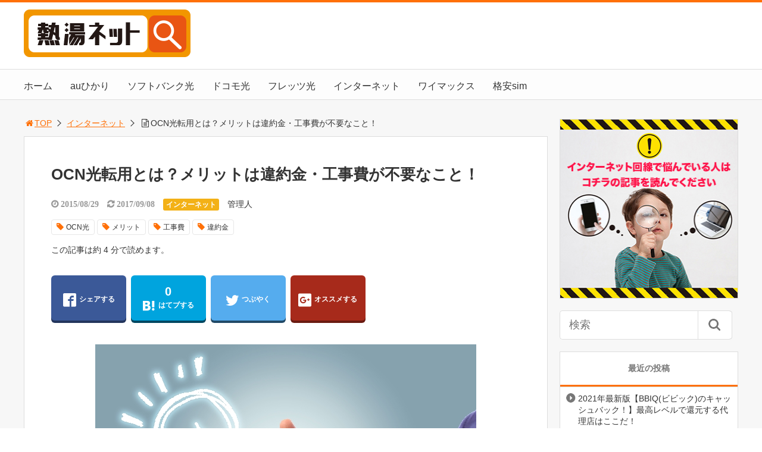

--- FILE ---
content_type: text/html; charset=UTF-8
request_url: https://net-wiki.net/net/4161
body_size: 19775
content:
<!DOCTYPE html>
<html lang="ja">
<head>

<meta charset="utf-8">
<meta name="viewport" content="width=device-width,maximum-scale=1,minimum-scale=1,initial-scale=1,user-scalable=yes">
<meta name="format-detection" content="telephone=no">
<!--[if lt IE 9]>
<script src="https://net-wiki.net/wp-content/themes/surfing/js/html5shiv.js"></script>
<![endif]-->
<script src="https://net-wiki.net/wp-content/themes/surfing/js/jquery-1.11.1.min.js"></script>
<script src="https://net-wiki.net/wp-content/themes/surfing/js/jquery.easing.1.3.min.js"></script>
<script src="https://net-wiki.net/wp-content/themes/surfing/js/slidebars.min.js"></script>
<script src="https://net-wiki.net/wp-content/themes/surfing/js/jquery.sticky.min.js"></script>
<script src="https://net-wiki.net/wp-content/themes/surfing/js/original.min.js?ver=1.26.1"></script>
<script src="https://net-wiki.net/wp-content/themes/surfing/js/clipboard.min.js"></script>
<link rel="canonical" href="https://net-wiki.net/net/4161">
<link rel="icon" href="favicon.ico">

		<!-- All in One SEO 4.5.1.1 - aioseo.com -->
		<title>OCN光転用とは？メリットは違約金・工事費が不要なこと！</title>
		<meta name="robots" content="max-image-preview:large" />
		<meta name="keywords" content="ocn光,メリット,工事費,違約金,インターネット" />
		<link rel="canonical" href="https://net-wiki.net/net/4161" />
		<meta name="generator" content="All in One SEO (AIOSEO) 4.5.1.1" />
		<meta property="og:locale" content="ja_JP" />
		<meta property="og:site_name" content="TYPE001" />
		<meta property="og:type" content="article" />
		<meta property="og:title" content="OCN光転用とは？メリットは違約金・工事費が不要なこと！" />
		<meta property="og:url" content="https://net-wiki.net/net/4161" />
		<meta property="og:image" content="https://net-wiki.net/wp-content/uploads/2015/08/d0749a71d946d1f81ff6b7f5367bf999_s.jpg" />
		<meta property="og:image:secure_url" content="https://net-wiki.net/wp-content/uploads/2015/08/d0749a71d946d1f81ff6b7f5367bf999_s.jpg" />
		<meta property="og:image:width" content="640" />
		<meta property="og:image:height" content="427" />
		<meta property="article:published_time" content="2015-08-29T14:24:13+00:00" />
		<meta property="article:modified_time" content="2017-09-08T08:08:34+00:00" />
		<meta name="twitter:card" content="summary" />
		<meta name="twitter:title" content="OCN光転用とは？メリットは違約金・工事費が不要なこと！" />
		<meta name="twitter:image" content="https://net-wiki.net/wp-content/uploads/2015/08/d0749a71d946d1f81ff6b7f5367bf999_s.jpg" />
		<meta name="google" content="nositelinkssearchbox" />
		<script type="application/ld+json" class="aioseo-schema">
			{"@context":"https:\/\/schema.org","@graph":[{"@type":"Article","@id":"https:\/\/net-wiki.net\/net\/4161#article","name":"OCN\u5149\u8ee2\u7528\u3068\u306f\uff1f\u30e1\u30ea\u30c3\u30c8\u306f\u9055\u7d04\u91d1\u30fb\u5de5\u4e8b\u8cbb\u304c\u4e0d\u8981\u306a\u3053\u3068\uff01","headline":"OCN\u5149\u8ee2\u7528\u3068\u306f\uff1f\u30e1\u30ea\u30c3\u30c8\u306f\u9055\u7d04\u91d1\u30fb\u5de5\u4e8b\u8cbb\u304c\u4e0d\u8981\u306a\u3053\u3068\uff01","author":{"@id":"https:\/\/net-wiki.net\/author\/net-wiki#author"},"publisher":{"@id":"https:\/\/net-wiki.net\/#organization"},"image":{"@type":"ImageObject","url":"https:\/\/net-wiki.net\/wp-content\/uploads\/2015\/08\/d0749a71d946d1f81ff6b7f5367bf999_s.jpg","width":640,"height":427},"datePublished":"2015-08-29T14:24:13+09:00","dateModified":"2017-09-08T08:08:34+09:00","inLanguage":"ja","mainEntityOfPage":{"@id":"https:\/\/net-wiki.net\/net\/4161#webpage"},"isPartOf":{"@id":"https:\/\/net-wiki.net\/net\/4161#webpage"},"articleSection":"\u30a4\u30f3\u30bf\u30fc\u30cd\u30c3\u30c8, OCN\u5149, \u30e1\u30ea\u30c3\u30c8, \u5de5\u4e8b\u8cbb, \u9055\u7d04\u91d1"},{"@type":"BreadcrumbList","@id":"https:\/\/net-wiki.net\/net\/4161#breadcrumblist","itemListElement":[{"@type":"ListItem","@id":"https:\/\/net-wiki.net\/#listItem","position":1,"name":"\u5bb6","item":"https:\/\/net-wiki.net\/","nextItem":"https:\/\/net-wiki.net\/category\/net#listItem"},{"@type":"ListItem","@id":"https:\/\/net-wiki.net\/category\/net#listItem","position":2,"name":"\u30a4\u30f3\u30bf\u30fc\u30cd\u30c3\u30c8","previousItem":"https:\/\/net-wiki.net\/#listItem"}]},{"@type":"Organization","@id":"https:\/\/net-wiki.net\/#organization","name":"\u71b1\u6e6f\u30cd\u30c3\u30c8\uff5c\u30a4\u30f3\u30bf\u30fc\u30cd\u30c3\u30c8\u56de\u7dda\u306e\u301d\u71b1\u3044\u301f\u60c5\u5831\u3092\u63b2\u8f09\u4e2d\uff01","url":"https:\/\/net-wiki.net\/"},{"@type":"Person","@id":"https:\/\/net-wiki.net\/author\/net-wiki#author","url":"https:\/\/net-wiki.net\/author\/net-wiki","name":"\u7ba1\u7406\u4eba","image":{"@type":"ImageObject","@id":"https:\/\/net-wiki.net\/net\/4161#authorImage","url":"https:\/\/secure.gravatar.com\/avatar\/d1d16b7baee6d685de821f3e9f33ebcb?s=96&d=mm&r=g","width":96,"height":96,"caption":"\u7ba1\u7406\u4eba"}},{"@type":"WebPage","@id":"https:\/\/net-wiki.net\/net\/4161#webpage","url":"https:\/\/net-wiki.net\/net\/4161","name":"OCN\u5149\u8ee2\u7528\u3068\u306f\uff1f\u30e1\u30ea\u30c3\u30c8\u306f\u9055\u7d04\u91d1\u30fb\u5de5\u4e8b\u8cbb\u304c\u4e0d\u8981\u306a\u3053\u3068\uff01","inLanguage":"ja","isPartOf":{"@id":"https:\/\/net-wiki.net\/#website"},"breadcrumb":{"@id":"https:\/\/net-wiki.net\/net\/4161#breadcrumblist"},"author":{"@id":"https:\/\/net-wiki.net\/author\/net-wiki#author"},"creator":{"@id":"https:\/\/net-wiki.net\/author\/net-wiki#author"},"image":{"@type":"ImageObject","url":"https:\/\/net-wiki.net\/wp-content\/uploads\/2015\/08\/d0749a71d946d1f81ff6b7f5367bf999_s.jpg","@id":"https:\/\/net-wiki.net\/net\/4161\/#mainImage","width":640,"height":427},"primaryImageOfPage":{"@id":"https:\/\/net-wiki.net\/net\/4161#mainImage"},"datePublished":"2015-08-29T14:24:13+09:00","dateModified":"2017-09-08T08:08:34+09:00"},{"@type":"WebSite","@id":"https:\/\/net-wiki.net\/#website","url":"https:\/\/net-wiki.net\/","name":"\u71b1\u6e6f\u30cd\u30c3\u30c8\uff5c\u30a4\u30f3\u30bf\u30fc\u30cd\u30c3\u30c8\u56de\u7dda\u306e\u301d\u71b1\u3044\u301f\u60c5\u5831\u3092\u63b2\u8f09\u4e2d\uff01","description":"\u30a4\u30f3\u30bf\u30fc\u30cd\u30c3\u30c8\u5951\u7d04\u6642\u306b\u53c2\u8003\u306b\u3057\u305f\u3044\u53e3\u30b3\u30df\u30fb\u8a55\u5224\u3001\u6599\u91d1\u3084\u30ad\u30e3\u30f3\u30da\u30fc\u30f3\u60c5\u5831\u3092\u63d0\u4f9b\u3057\u3066\u3044\u307e\u3059\u3002","inLanguage":"ja","publisher":{"@id":"https:\/\/net-wiki.net\/#organization"}}]}
		</script>
		<!-- All in One SEO -->

<meta name="keywords" content="OCN光,メリット,工事費,違約金" />
<meta name="description" content="話題の光回線サービス、OCN光。2015年春にサービスが開始したばかりですが、フレッツ光よりも料金が安くなるので、フレッツ光から転用する（乗り換える）人が続出しており、人気が出ているみたいです。&nbsp;このページでは、OCN光への転用って何？？という基礎的なことを紹介しています。&nbsp;OCN光への転用(乗り換" />
<meta name="robots" content="index" />
<meta property="og:title" content="OCN光転用とは？メリットは違約金・工事費が不要なこと！" />
<meta property="og:type" content="article" />
<meta property="og:description" content="話題の光回線サービス、OCN光。2015年春にサービスが開始したばかりですが、フレッツ光よりも料金が安くなるので、フレッツ光から転用する（乗り換える）人が続出しており、人気が出ているみたいです。&amp;nbsp;このページでは、OCN光への転用って何？？という基礎的なことを紹介しています。&amp;nbsp;OCN光への転用(乗り換" />
<meta property="og:url" content="https://net-wiki.net/net/4161" />
<meta property="og:image" content="https://net-wiki.net/wp-content/uploads/2015/08/d0749a71d946d1f81ff6b7f5367bf999_s.jpg" />
<meta property="og:locale" content="ja_JP" />
<meta property="og:site_name" content="熱湯ネット｜インターネット回線の〝熱い〟情報を掲載中！" />
<link href="https://plus.google.com/" rel="publisher" />
<link rel='dns-prefetch' href='//stats.wp.com' />
<link rel='dns-prefetch' href='//maxcdn.bootstrapcdn.com' />
<link rel='dns-prefetch' href='//v0.wordpress.com' />
<link rel='dns-prefetch' href='//c0.wp.com' />
<script type="text/javascript">
/* <![CDATA[ */
window._wpemojiSettings = {"baseUrl":"https:\/\/s.w.org\/images\/core\/emoji\/14.0.0\/72x72\/","ext":".png","svgUrl":"https:\/\/s.w.org\/images\/core\/emoji\/14.0.0\/svg\/","svgExt":".svg","source":{"concatemoji":"https:\/\/net-wiki.net\/wp-includes\/js\/wp-emoji-release.min.js"}};
/*! This file is auto-generated */
!function(i,n){var o,s,e;function c(e){try{var t={supportTests:e,timestamp:(new Date).valueOf()};sessionStorage.setItem(o,JSON.stringify(t))}catch(e){}}function p(e,t,n){e.clearRect(0,0,e.canvas.width,e.canvas.height),e.fillText(t,0,0);var t=new Uint32Array(e.getImageData(0,0,e.canvas.width,e.canvas.height).data),r=(e.clearRect(0,0,e.canvas.width,e.canvas.height),e.fillText(n,0,0),new Uint32Array(e.getImageData(0,0,e.canvas.width,e.canvas.height).data));return t.every(function(e,t){return e===r[t]})}function u(e,t,n){switch(t){case"flag":return n(e,"\ud83c\udff3\ufe0f\u200d\u26a7\ufe0f","\ud83c\udff3\ufe0f\u200b\u26a7\ufe0f")?!1:!n(e,"\ud83c\uddfa\ud83c\uddf3","\ud83c\uddfa\u200b\ud83c\uddf3")&&!n(e,"\ud83c\udff4\udb40\udc67\udb40\udc62\udb40\udc65\udb40\udc6e\udb40\udc67\udb40\udc7f","\ud83c\udff4\u200b\udb40\udc67\u200b\udb40\udc62\u200b\udb40\udc65\u200b\udb40\udc6e\u200b\udb40\udc67\u200b\udb40\udc7f");case"emoji":return!n(e,"\ud83e\udef1\ud83c\udffb\u200d\ud83e\udef2\ud83c\udfff","\ud83e\udef1\ud83c\udffb\u200b\ud83e\udef2\ud83c\udfff")}return!1}function f(e,t,n){var r="undefined"!=typeof WorkerGlobalScope&&self instanceof WorkerGlobalScope?new OffscreenCanvas(300,150):i.createElement("canvas"),a=r.getContext("2d",{willReadFrequently:!0}),o=(a.textBaseline="top",a.font="600 32px Arial",{});return e.forEach(function(e){o[e]=t(a,e,n)}),o}function t(e){var t=i.createElement("script");t.src=e,t.defer=!0,i.head.appendChild(t)}"undefined"!=typeof Promise&&(o="wpEmojiSettingsSupports",s=["flag","emoji"],n.supports={everything:!0,everythingExceptFlag:!0},e=new Promise(function(e){i.addEventListener("DOMContentLoaded",e,{once:!0})}),new Promise(function(t){var n=function(){try{var e=JSON.parse(sessionStorage.getItem(o));if("object"==typeof e&&"number"==typeof e.timestamp&&(new Date).valueOf()<e.timestamp+604800&&"object"==typeof e.supportTests)return e.supportTests}catch(e){}return null}();if(!n){if("undefined"!=typeof Worker&&"undefined"!=typeof OffscreenCanvas&&"undefined"!=typeof URL&&URL.createObjectURL&&"undefined"!=typeof Blob)try{var e="postMessage("+f.toString()+"("+[JSON.stringify(s),u.toString(),p.toString()].join(",")+"));",r=new Blob([e],{type:"text/javascript"}),a=new Worker(URL.createObjectURL(r),{name:"wpTestEmojiSupports"});return void(a.onmessage=function(e){c(n=e.data),a.terminate(),t(n)})}catch(e){}c(n=f(s,u,p))}t(n)}).then(function(e){for(var t in e)n.supports[t]=e[t],n.supports.everything=n.supports.everything&&n.supports[t],"flag"!==t&&(n.supports.everythingExceptFlag=n.supports.everythingExceptFlag&&n.supports[t]);n.supports.everythingExceptFlag=n.supports.everythingExceptFlag&&!n.supports.flag,n.DOMReady=!1,n.readyCallback=function(){n.DOMReady=!0}}).then(function(){return e}).then(function(){var e;n.supports.everything||(n.readyCallback(),(e=n.source||{}).concatemoji?t(e.concatemoji):e.wpemoji&&e.twemoji&&(t(e.twemoji),t(e.wpemoji)))}))}((window,document),window._wpemojiSettings);
/* ]]> */
</script>
<link rel='stylesheet' id='font-awesome-css' href='//maxcdn.bootstrapcdn.com/font-awesome/4.3.0/css/font-awesome.min.css' type='text/css' media='all' />
<style id='wp-emoji-styles-inline-css' type='text/css'>

	img.wp-smiley, img.emoji {
		display: inline !important;
		border: none !important;
		box-shadow: none !important;
		height: 1em !important;
		width: 1em !important;
		margin: 0 0.07em !important;
		vertical-align: -0.1em !important;
		background: none !important;
		padding: 0 !important;
	}
</style>
<link rel='stylesheet' id='wp-block-library-css' href='https://c0.wp.com/c/6.4.7/wp-includes/css/dist/block-library/style.min.css' type='text/css' media='all' />
<style id='wp-block-library-inline-css' type='text/css'>
.has-text-align-justify{text-align:justify;}
</style>
<link rel='stylesheet' id='mediaelement-css' href='https://c0.wp.com/c/6.4.7/wp-includes/js/mediaelement/mediaelementplayer-legacy.min.css' type='text/css' media='all' />
<link rel='stylesheet' id='wp-mediaelement-css' href='https://c0.wp.com/c/6.4.7/wp-includes/js/mediaelement/wp-mediaelement.min.css' type='text/css' media='all' />
<style id='classic-theme-styles-inline-css' type='text/css'>
/*! This file is auto-generated */
.wp-block-button__link{color:#fff;background-color:#32373c;border-radius:9999px;box-shadow:none;text-decoration:none;padding:calc(.667em + 2px) calc(1.333em + 2px);font-size:1.125em}.wp-block-file__button{background:#32373c;color:#fff;text-decoration:none}
</style>
<style id='global-styles-inline-css' type='text/css'>
body{--wp--preset--color--black: #000000;--wp--preset--color--cyan-bluish-gray: #abb8c3;--wp--preset--color--white: #ffffff;--wp--preset--color--pale-pink: #f78da7;--wp--preset--color--vivid-red: #cf2e2e;--wp--preset--color--luminous-vivid-orange: #ff6900;--wp--preset--color--luminous-vivid-amber: #fcb900;--wp--preset--color--light-green-cyan: #7bdcb5;--wp--preset--color--vivid-green-cyan: #00d084;--wp--preset--color--pale-cyan-blue: #8ed1fc;--wp--preset--color--vivid-cyan-blue: #0693e3;--wp--preset--color--vivid-purple: #9b51e0;--wp--preset--gradient--vivid-cyan-blue-to-vivid-purple: linear-gradient(135deg,rgba(6,147,227,1) 0%,rgb(155,81,224) 100%);--wp--preset--gradient--light-green-cyan-to-vivid-green-cyan: linear-gradient(135deg,rgb(122,220,180) 0%,rgb(0,208,130) 100%);--wp--preset--gradient--luminous-vivid-amber-to-luminous-vivid-orange: linear-gradient(135deg,rgba(252,185,0,1) 0%,rgba(255,105,0,1) 100%);--wp--preset--gradient--luminous-vivid-orange-to-vivid-red: linear-gradient(135deg,rgba(255,105,0,1) 0%,rgb(207,46,46) 100%);--wp--preset--gradient--very-light-gray-to-cyan-bluish-gray: linear-gradient(135deg,rgb(238,238,238) 0%,rgb(169,184,195) 100%);--wp--preset--gradient--cool-to-warm-spectrum: linear-gradient(135deg,rgb(74,234,220) 0%,rgb(151,120,209) 20%,rgb(207,42,186) 40%,rgb(238,44,130) 60%,rgb(251,105,98) 80%,rgb(254,248,76) 100%);--wp--preset--gradient--blush-light-purple: linear-gradient(135deg,rgb(255,206,236) 0%,rgb(152,150,240) 100%);--wp--preset--gradient--blush-bordeaux: linear-gradient(135deg,rgb(254,205,165) 0%,rgb(254,45,45) 50%,rgb(107,0,62) 100%);--wp--preset--gradient--luminous-dusk: linear-gradient(135deg,rgb(255,203,112) 0%,rgb(199,81,192) 50%,rgb(65,88,208) 100%);--wp--preset--gradient--pale-ocean: linear-gradient(135deg,rgb(255,245,203) 0%,rgb(182,227,212) 50%,rgb(51,167,181) 100%);--wp--preset--gradient--electric-grass: linear-gradient(135deg,rgb(202,248,128) 0%,rgb(113,206,126) 100%);--wp--preset--gradient--midnight: linear-gradient(135deg,rgb(2,3,129) 0%,rgb(40,116,252) 100%);--wp--preset--font-size--small: 13px;--wp--preset--font-size--medium: 20px;--wp--preset--font-size--large: 36px;--wp--preset--font-size--x-large: 42px;--wp--preset--spacing--20: 0.44rem;--wp--preset--spacing--30: 0.67rem;--wp--preset--spacing--40: 1rem;--wp--preset--spacing--50: 1.5rem;--wp--preset--spacing--60: 2.25rem;--wp--preset--spacing--70: 3.38rem;--wp--preset--spacing--80: 5.06rem;--wp--preset--shadow--natural: 6px 6px 9px rgba(0, 0, 0, 0.2);--wp--preset--shadow--deep: 12px 12px 50px rgba(0, 0, 0, 0.4);--wp--preset--shadow--sharp: 6px 6px 0px rgba(0, 0, 0, 0.2);--wp--preset--shadow--outlined: 6px 6px 0px -3px rgba(255, 255, 255, 1), 6px 6px rgba(0, 0, 0, 1);--wp--preset--shadow--crisp: 6px 6px 0px rgba(0, 0, 0, 1);}:where(.is-layout-flex){gap: 0.5em;}:where(.is-layout-grid){gap: 0.5em;}body .is-layout-flow > .alignleft{float: left;margin-inline-start: 0;margin-inline-end: 2em;}body .is-layout-flow > .alignright{float: right;margin-inline-start: 2em;margin-inline-end: 0;}body .is-layout-flow > .aligncenter{margin-left: auto !important;margin-right: auto !important;}body .is-layout-constrained > .alignleft{float: left;margin-inline-start: 0;margin-inline-end: 2em;}body .is-layout-constrained > .alignright{float: right;margin-inline-start: 2em;margin-inline-end: 0;}body .is-layout-constrained > .aligncenter{margin-left: auto !important;margin-right: auto !important;}body .is-layout-constrained > :where(:not(.alignleft):not(.alignright):not(.alignfull)){max-width: var(--wp--style--global--content-size);margin-left: auto !important;margin-right: auto !important;}body .is-layout-constrained > .alignwide{max-width: var(--wp--style--global--wide-size);}body .is-layout-flex{display: flex;}body .is-layout-flex{flex-wrap: wrap;align-items: center;}body .is-layout-flex > *{margin: 0;}body .is-layout-grid{display: grid;}body .is-layout-grid > *{margin: 0;}:where(.wp-block-columns.is-layout-flex){gap: 2em;}:where(.wp-block-columns.is-layout-grid){gap: 2em;}:where(.wp-block-post-template.is-layout-flex){gap: 1.25em;}:where(.wp-block-post-template.is-layout-grid){gap: 1.25em;}.has-black-color{color: var(--wp--preset--color--black) !important;}.has-cyan-bluish-gray-color{color: var(--wp--preset--color--cyan-bluish-gray) !important;}.has-white-color{color: var(--wp--preset--color--white) !important;}.has-pale-pink-color{color: var(--wp--preset--color--pale-pink) !important;}.has-vivid-red-color{color: var(--wp--preset--color--vivid-red) !important;}.has-luminous-vivid-orange-color{color: var(--wp--preset--color--luminous-vivid-orange) !important;}.has-luminous-vivid-amber-color{color: var(--wp--preset--color--luminous-vivid-amber) !important;}.has-light-green-cyan-color{color: var(--wp--preset--color--light-green-cyan) !important;}.has-vivid-green-cyan-color{color: var(--wp--preset--color--vivid-green-cyan) !important;}.has-pale-cyan-blue-color{color: var(--wp--preset--color--pale-cyan-blue) !important;}.has-vivid-cyan-blue-color{color: var(--wp--preset--color--vivid-cyan-blue) !important;}.has-vivid-purple-color{color: var(--wp--preset--color--vivid-purple) !important;}.has-black-background-color{background-color: var(--wp--preset--color--black) !important;}.has-cyan-bluish-gray-background-color{background-color: var(--wp--preset--color--cyan-bluish-gray) !important;}.has-white-background-color{background-color: var(--wp--preset--color--white) !important;}.has-pale-pink-background-color{background-color: var(--wp--preset--color--pale-pink) !important;}.has-vivid-red-background-color{background-color: var(--wp--preset--color--vivid-red) !important;}.has-luminous-vivid-orange-background-color{background-color: var(--wp--preset--color--luminous-vivid-orange) !important;}.has-luminous-vivid-amber-background-color{background-color: var(--wp--preset--color--luminous-vivid-amber) !important;}.has-light-green-cyan-background-color{background-color: var(--wp--preset--color--light-green-cyan) !important;}.has-vivid-green-cyan-background-color{background-color: var(--wp--preset--color--vivid-green-cyan) !important;}.has-pale-cyan-blue-background-color{background-color: var(--wp--preset--color--pale-cyan-blue) !important;}.has-vivid-cyan-blue-background-color{background-color: var(--wp--preset--color--vivid-cyan-blue) !important;}.has-vivid-purple-background-color{background-color: var(--wp--preset--color--vivid-purple) !important;}.has-black-border-color{border-color: var(--wp--preset--color--black) !important;}.has-cyan-bluish-gray-border-color{border-color: var(--wp--preset--color--cyan-bluish-gray) !important;}.has-white-border-color{border-color: var(--wp--preset--color--white) !important;}.has-pale-pink-border-color{border-color: var(--wp--preset--color--pale-pink) !important;}.has-vivid-red-border-color{border-color: var(--wp--preset--color--vivid-red) !important;}.has-luminous-vivid-orange-border-color{border-color: var(--wp--preset--color--luminous-vivid-orange) !important;}.has-luminous-vivid-amber-border-color{border-color: var(--wp--preset--color--luminous-vivid-amber) !important;}.has-light-green-cyan-border-color{border-color: var(--wp--preset--color--light-green-cyan) !important;}.has-vivid-green-cyan-border-color{border-color: var(--wp--preset--color--vivid-green-cyan) !important;}.has-pale-cyan-blue-border-color{border-color: var(--wp--preset--color--pale-cyan-blue) !important;}.has-vivid-cyan-blue-border-color{border-color: var(--wp--preset--color--vivid-cyan-blue) !important;}.has-vivid-purple-border-color{border-color: var(--wp--preset--color--vivid-purple) !important;}.has-vivid-cyan-blue-to-vivid-purple-gradient-background{background: var(--wp--preset--gradient--vivid-cyan-blue-to-vivid-purple) !important;}.has-light-green-cyan-to-vivid-green-cyan-gradient-background{background: var(--wp--preset--gradient--light-green-cyan-to-vivid-green-cyan) !important;}.has-luminous-vivid-amber-to-luminous-vivid-orange-gradient-background{background: var(--wp--preset--gradient--luminous-vivid-amber-to-luminous-vivid-orange) !important;}.has-luminous-vivid-orange-to-vivid-red-gradient-background{background: var(--wp--preset--gradient--luminous-vivid-orange-to-vivid-red) !important;}.has-very-light-gray-to-cyan-bluish-gray-gradient-background{background: var(--wp--preset--gradient--very-light-gray-to-cyan-bluish-gray) !important;}.has-cool-to-warm-spectrum-gradient-background{background: var(--wp--preset--gradient--cool-to-warm-spectrum) !important;}.has-blush-light-purple-gradient-background{background: var(--wp--preset--gradient--blush-light-purple) !important;}.has-blush-bordeaux-gradient-background{background: var(--wp--preset--gradient--blush-bordeaux) !important;}.has-luminous-dusk-gradient-background{background: var(--wp--preset--gradient--luminous-dusk) !important;}.has-pale-ocean-gradient-background{background: var(--wp--preset--gradient--pale-ocean) !important;}.has-electric-grass-gradient-background{background: var(--wp--preset--gradient--electric-grass) !important;}.has-midnight-gradient-background{background: var(--wp--preset--gradient--midnight) !important;}.has-small-font-size{font-size: var(--wp--preset--font-size--small) !important;}.has-medium-font-size{font-size: var(--wp--preset--font-size--medium) !important;}.has-large-font-size{font-size: var(--wp--preset--font-size--large) !important;}.has-x-large-font-size{font-size: var(--wp--preset--font-size--x-large) !important;}
.wp-block-navigation a:where(:not(.wp-element-button)){color: inherit;}
:where(.wp-block-post-template.is-layout-flex){gap: 1.25em;}:where(.wp-block-post-template.is-layout-grid){gap: 1.25em;}
:where(.wp-block-columns.is-layout-flex){gap: 2em;}:where(.wp-block-columns.is-layout-grid){gap: 2em;}
.wp-block-pullquote{font-size: 1.5em;line-height: 1.6;}
</style>
<link rel='stylesheet' id='toc-screen-css' href='https://net-wiki.net/wp-content/plugins/table-of-contents-plus/screen.min.css' type='text/css' media='all' />
<style id='toc-screen-inline-css' type='text/css'>
div#toc_container {width: 100%;}
</style>
<link rel='stylesheet' id='font-awesome-four-css' href='https://net-wiki.net/wp-content/themes/surfing/lib/font-awesome-4-menus/css/font-awesome.min.css' type='text/css' media='all' />
<link rel='stylesheet' id='surfing_toc-screen-css' href='https://net-wiki.net/wp-content/themes/surfing/lib/table-of-contents-plus/screen.min.css' type='text/css' media='all' />
<link rel='stylesheet' id='jetpack_css-css' href='https://c0.wp.com/p/jetpack/12.8.2/css/jetpack.css' type='text/css' media='all' />
<script type="text/javascript" src="https://c0.wp.com/c/6.4.7/wp-includes/js/jquery/jquery.min.js" id="jquery-core-js"></script>
<script type="text/javascript" src="https://c0.wp.com/c/6.4.7/wp-includes/js/jquery/jquery-migrate.min.js" id="jquery-migrate-js"></script>
<script type="text/javascript" src="https://net-wiki.net/wp-content/themes/surfing/lib/q2w3-fixed-widget/js/q2w3-fixed-widget.min.js" id="q2w3-fixed-widget-js"></script>
<link rel="https://api.w.org/" href="https://net-wiki.net/wp-json/" /><link rel="alternate" type="application/json" href="https://net-wiki.net/wp-json/wp/v2/posts/4161" /><link rel="EditURI" type="application/rsd+xml" title="RSD" href="https://net-wiki.net/xmlrpc.php?rsd" />
<meta name="generator" content="WordPress 6.4.7" />
<link rel='shortlink' href='https://wp.me/pbVsml-157' />
<link rel="alternate" type="application/json+oembed" href="https://net-wiki.net/wp-json/oembed/1.0/embed?url=https%3A%2F%2Fnet-wiki.net%2Fnet%2F4161" />
<link rel="alternate" type="text/xml+oembed" href="https://net-wiki.net/wp-json/oembed/1.0/embed?url=https%3A%2F%2Fnet-wiki.net%2Fnet%2F4161&#038;format=xml" />
<!-- Favicon Rotator -->
<link rel="shortcut icon" href="https://net-wiki.net/wp-content/uploads/2015/11/1258371-16x16.jpg" />
<!-- End Favicon Rotator -->
	<style>img#wpstats{display:none}</style>
		<script type="text/javascript" src="https://net-wiki.net/wp-content/plugins/si-captcha-for-wordpress/captcha/si_captcha.js?ver=1763515247"></script>
<!-- begin SI CAPTCHA Anti-Spam - login/register form style -->
<style type="text/css">
.si_captcha_small { width:175px; height:45px; padding-top:10px; padding-bottom:10px; }
.si_captcha_large { width:250px; height:60px; padding-top:10px; padding-bottom:10px; }
img#si_image_com { border-style:none; margin:0; padding-right:5px; float:left; }
img#si_image_reg { border-style:none; margin:0; padding-right:5px; float:left; }
img#si_image_log { border-style:none; margin:0; padding-right:5px; float:left; }
img#si_image_side_login { border-style:none; margin:0; padding-right:5px; float:left; }
img#si_image_checkout { border-style:none; margin:0; padding-right:5px; float:left; }
img#si_image_jetpack { border-style:none; margin:0; padding-right:5px; float:left; }
img#si_image_bbpress_topic { border-style:none; margin:0; padding-right:5px; float:left; }
.si_captcha_refresh { border-style:none; margin:0; vertical-align:bottom; }
div#si_captcha_input { display:block; padding-top:15px; padding-bottom:5px; }
label#si_captcha_code_label { margin:0; }
input#si_captcha_code_input { width:65px; }
p#si_captcha_code_p { clear: left; padding-top:10px; }
.si-captcha-jetpack-error { color:#DC3232; }
</style>
<!-- end SI CAPTCHA Anti-Spam - login/register form style -->
<link rel="stylesheet" href="https://net-wiki.net/wp-content/themes/surfing/css/reset.min.css">
<link rel="stylesheet" media="print, screen and (min-width:769px)" href="https://net-wiki.net/wp-content/themes/surfing/css/style.min.css?ver=1.26.1">
<link rel="stylesheet" media="screen and (max-width:768px)" href="https://net-wiki.net/wp-content/themes/surfing/css/style_sp.min.css?ver=1.26.1">
<link rel="stylesheet" href="https://maxcdn.bootstrapcdn.com/font-awesome/4.5.0/css/font-awesome.min.css">

<style>
@media screen and (max-width:768px) {
	.sb-site-slim {
				padding-top: 54px;
			}
}
@media screen and (min-width:769px) {
        body{
            }
                        article div.body{ font-size: 16px; } article div.body h2 { font-size: 23px; font-size: 2.3rem; } article div.body h3 { font-size: 21px; font-size: 2.1rem; } article div.body h4 { font-size: 21px; font-size: 2.1rem; } article div.body h5 { font-size: 21px; font-size: 2.1rem; } article div.body h6 { font-size: 19px; font-size: 1.9rem; }
                    article h1{
        font-size: 26px;
    }
                .sb-site #global_nav.nav_top{display: none;}
    .sb-site #global_nav.nav_bottom{display: none;}
    .sb-site-slim #global_nav.nav_top{display: none;}
    .sb-site-slim #global_nav.nav_bottom{display: none;}
        
    
        #pt_orange a:hover{color:#CC0000;}
    #pt_orange article .body a:hover{color:#CC0000;}
    #pt_orange #side_entry_ranking .tab li.active,
    #pt_orange #side_entry_ranking .tab li:hover{color: #CC0000;}
                                                            #pt_orange article .body a{color:#0044CC;}
                #pt_orange .btn_link{background: #;border: solid 2px #;}
    #pt_orange .btn_link:hover{background: #fff;color: #;border: solid 2px #;}
                    }

@media screen and (max-width:768px) {
        body{
            }
                        article div.body{ font-size: 14px; } article div.body h2 { font-size: 18px; font-size: 1.8rem; } article div.body h3 { font-size: 16px; font-size: 1.6rem; } article div.body h4 { font-size: 16px; font-size: 1.6rem; } article div.body h5 { font-size: 16px; font-size: 1.6rem; } article div.body h6 { font-size: 16px; font-size: 1.6rem; }
                    article h1{
        font-size: 18px;
    }
    
    
        #pt_orange a:hover{color:#CC0000;}
    #pt_orange article .body a:hover{color:#CC0000;}
    #pt_orange #side_entry_ranking .tab li.active,
    #pt_orange #side_entry_ranking .tab li:hover{color: #CC0000;}
                                                    #pt_orange article .body a{color:#0044CC;}
                        #pt_orange article figure.btn_basic a{border:solid 2px #;border-bottom:solid 4px #;background:#;}
    #pt_orange article figure.btn_basic a:hover{border:solid 2px #;background:#;color: #FFF;border-bottom-width:4px;text-decoration: none;}
            }
</style>

<script>
//header
var first = true;
$(window).scroll(function(){
	scr = $(this).scrollTop();
		if(scr > 160){
			$("#header_wrapper").stop().animate({"top" : "0px"},"150", 'easeOutQuint').addClass("slim");
		$("#sb-site").addClass("sb-site-slim");
		$("#sb-site").removeClass("sb-site");
	}else{
		$("#header_wrapper").stop().css({"top" : "-" + scr + "px"}).removeClass("slim");
		$("#sb-site").removeClass("sb-site-slim");
		$("#sb-site").addClass("sb-site");
	}
});
</script>
<script>
function prevent_copy() {
	window.alert("内容の無断転載を禁止します。発見した場合は運用サーバーへの連絡、GoogleへDMCA侵害申し立て、損害賠償の請求を行います。");
}
</script>
</head>

<body id="pt_orange" class="post-template-default single single-post postid-4161 single-format-standard  pt_orange" onContextmenu="prevent_copy();return false">
  <div id="fb-root"></div>
<script>(function(d, s, id) {
  var js, fjs = d.getElementsByTagName(s)[0];
  if (d.getElementById(id)) return;
  js = d.createElement(s); js.id = id;
  js.src = "//connect.facebook.net/ja_JP/sdk.js#xfbml=1&version=v2.4&appId=";
  fjs.parentNode.insertBefore(js, fjs);
}(document, 'script', 'facebook-jssdk'));</script><div id="sb-site" class="sb-site">
	<div id="header_wrapper">
		<div id="page_top" class="cont_box">
<nav id="global_nav" class="nav_top"><ul id="menu-%e3%83%a1%e3%83%8b%e3%83%a5%e3%83%bc-1" class="ftrList"><li id="menu-item-4061" class="menu-item menu-item-type-custom menu-item-object-custom menu-item-home menu-item-4061"><a href="http://net-wiki.net/">ホーム</a></li>
<li id="menu-item-4073" class="menu-item menu-item-type-taxonomy menu-item-object-category menu-item-4073 au"><a href="https://net-wiki.net/category/au">auひかり</a></li>
<li id="menu-item-4075" class="menu-item menu-item-type-taxonomy menu-item-object-category menu-item-4075 softbank"><a href="https://net-wiki.net/category/softbank">ソフトバンク光</a></li>
<li id="menu-item-5299" class="menu-item menu-item-type-taxonomy menu-item-object-category menu-item-5299 docomo"><a href="https://net-wiki.net/category/docomo">ドコモ光</a></li>
<li id="menu-item-3979" class="menu-item menu-item-type-taxonomy menu-item-object-category menu-item-3979 flets"><a href="https://net-wiki.net/category/flets">フレッツ光</a></li>
<li id="menu-item-5300" class="menu-item menu-item-type-taxonomy menu-item-object-category current-post-ancestor current-menu-parent current-post-parent menu-item-5300 net"><a href="https://net-wiki.net/category/net">インターネット</a></li>
<li id="menu-item-5874" class="menu-item menu-item-type-taxonomy menu-item-object-category menu-item-5874 wimax"><a href="https://net-wiki.net/category/wimax">ワイマックス</a></li>
<li id="menu-item-4078" class="menu-item menu-item-type-taxonomy menu-item-object-category menu-item-4078 sim"><a href="https://net-wiki.net/category/sim">格安sim</a></li>
</ul></nav>			<header id="header">
												<span class="image"><a href="https://net-wiki.net"><img src="https://net-wiki.net/wp-content/uploads/2018/04/icon.png" alt="熱湯ネット｜インターネット回線の〝熱い〟情報を掲載中！"></a></span>
								
				
				<div id="sp_bn">
					<p class="sb-toggle-right"><a href="#header" id="sp_bn_menu" class="fa fa-bars"></a></p>
					<!-- #sp_bn -->
				</div>
				<!-- #header -->
			</header>
<nav id="global_nav" class="nav_middle"><ul id="menu-%e3%83%a1%e3%83%8b%e3%83%a5%e3%83%bc-2" class="ftrList"><li class="menu-item menu-item-type-custom menu-item-object-custom menu-item-home menu-item-4061"><a href="http://net-wiki.net/">ホーム</a></li>
<li class="menu-item menu-item-type-taxonomy menu-item-object-category menu-item-4073 au"><a href="https://net-wiki.net/category/au">auひかり</a></li>
<li class="menu-item menu-item-type-taxonomy menu-item-object-category menu-item-4075 softbank"><a href="https://net-wiki.net/category/softbank">ソフトバンク光</a></li>
<li class="menu-item menu-item-type-taxonomy menu-item-object-category menu-item-5299 docomo"><a href="https://net-wiki.net/category/docomo">ドコモ光</a></li>
<li class="menu-item menu-item-type-taxonomy menu-item-object-category menu-item-3979 flets"><a href="https://net-wiki.net/category/flets">フレッツ光</a></li>
<li class="menu-item menu-item-type-taxonomy menu-item-object-category current-post-ancestor current-menu-parent current-post-parent menu-item-5300 net"><a href="https://net-wiki.net/category/net">インターネット</a></li>
<li class="menu-item menu-item-type-taxonomy menu-item-object-category menu-item-5874 wimax"><a href="https://net-wiki.net/category/wimax">ワイマックス</a></li>
<li class="menu-item menu-item-type-taxonomy menu-item-object-category menu-item-4078 sim"><a href="https://net-wiki.net/category/sim">格安sim</a></li>
</ul></nav>			<!-- #cont_box -->
		</div>
		<!-- #header_wrapper -->
	</div>

	
		<div class="contents_wrapper" id="col2_left">
			<section class="contents">
			<div class="contents_inner">
								<ol id="path">
					<li><a href="https://net-wiki.net"><i class="fa fa-home fa-fw"></i>TOP</a></li>
										<li><a href="https://net-wiki.net/category/net">インターネット</a></li>
					<li><i class="fa fa-file-text-o fa-fw"></i>OCN光転用とは？メリットは違約金・工事費が不要なこと！</li>
				</ol>
				
								
								<article>
					
					
					<h1>OCN光転用とは？メリットは違約金・工事費が不要なこと！</h1>
					<div class="desc">
																		<span class="date fa fa-clock-o">&nbsp;2015/08/29</span>
						<time class="date fa fa-refresh" datetime="2017-09-08T17:08:34+09:00">&nbsp;2017/09/08</time>
																								<span class="category cate05"><a href="https://net-wiki.net/category/net">インターネット</a></span>
																		<span class="author"><a href="https://net-wiki.net/author/net-wiki" title="管理人 の投稿" rel="author">管理人</a></span><br />
																		<div class="tagcloud">
														<a href="https://net-wiki.net/tag/ocn%e5%85%89">OCN光</a>
														<a href="https://net-wiki.net/tag/%e3%83%a1%e3%83%aa%e3%83%83%e3%83%88">メリット</a>
														<a href="https://net-wiki.net/tag/%e5%b7%a5%e4%ba%8b%e8%b2%bb">工事費</a>
														<a href="https://net-wiki.net/tag/%e9%81%95%e7%b4%84%e9%87%91">違約金</a>
													</div>
																		<span>この記事は約 4 分で読めます。</span>
																	</div>

					
					<ul class="sns-box">
		<li class="btn_action2">
				<a class="btn_share" href="//www.facebook.com/share.php?app_id=&amp;ref=plugin&amp;u=https%3A%2F%2Fnet-wiki.net%2Fnet%2F4161" onclick="window.open(this.href, 'sns_window', 'width=600, height=400, menubar=no, toolbar=no, scrollbars=yes'); return false;">
		<i class="icon-facebook2"></i><span>シェアする</span>
		</a>
			</li>
			<li class="btn_action2">
				<a class="btn_hatena btn_count" href="http://b.hatena.ne.jp/add?mode=confirm&url=https%3A%2F%2Fnet-wiki.net%2Fnet%2F4161&title=OCN%E5%85%89%E8%BB%A2%E7%94%A8%E3%81%A8%E3%81%AF%EF%BC%9F%E3%83%A1%E3%83%AA%E3%83%83%E3%83%88%E3%81%AF%E9%81%95%E7%B4%84%E9%87%91%E3%83%BB%E5%B7%A5%E4%BA%8B%E8%B2%BB%E3%81%8C%E4%B8%8D%E8%A6%81%E3%81%AA%E3%81%93%E3%81%A8%EF%BC%81" class="hatena-bookmark-button" data-hatena-bookmark-title="OCN%E5%85%89%E8%BB%A2%E7%94%A8%E3%81%A8%E3%81%AF%EF%BC%9F%E3%83%A1%E3%83%AA%E3%83%83%E3%83%88%E3%81%AF%E9%81%95%E7%B4%84%E9%87%91%E3%83%BB%E5%B7%A5%E4%BA%8B%E8%B2%BB%E3%81%8C%E4%B8%8D%E8%A6%81%E3%81%AA%E3%81%93%E3%81%A8%EF%BC%81" data-hatena-bookmark-layout="vertical-balloon" data-hatena-bookmark-lang="ja" title="このエントリーをはてなブックマークに追加" onclick="window.open(this.href, 'sns_window', 'width=600, height=400, menubar=no, toolbar=no, scrollbars=yes'); return false;">
		<div class="count">&nbsp;</div>
		<i class="icon-hatebu"></i><span>はてブする</span>
		</a>
			</li>
			<li class="btn_action2">
				<a class="btn_tweet" href="https://twitter.com/share?url=https%3A%2F%2Fnet-wiki.net%2Fnet%2F4161&text=OCN%E5%85%89%E8%BB%A2%E7%94%A8%E3%81%A8%E3%81%AF%EF%BC%9F%E3%83%A1%E3%83%AA%E3%83%83%E3%83%88%E3%81%AF%E9%81%95%E7%B4%84%E9%87%91%E3%83%BB%E5%B7%A5%E4%BA%8B%E8%B2%BB%E3%81%8C%E4%B8%8D%E8%A6%81%E3%81%AA%E3%81%93%E3%81%A8%EF%BC%81&hashtags=OCN光,メリット,工事費,違約金&via=" onclick="window.open(this.href, 'sns_window', 'width=600, height=400, menubar=no, toolbar=no, scrollbars=yes'); return false;">
		<i class="icon-twitter"></i><span>つぶやく</span>
		</a>
			</li>
			<li class="btn_action2 btn_gpluslist">
				<a class="btn_gplus" href="https://plus.google.com/share?url=https%3A%2F%2Fnet-wiki.net%2Fnet%2F4161" onclick="window.open(this.href, 'sns_window', 'width=600, height=400, menubar=no, toolbar=no, scrollbars=yes'); return false;">
		<i class="icon-google-plus2"></i><span>オススメする</span>
		</a>
			</li>
			<li class="btn_action2 btn_linelist">
		<a class="btn_line" href="http://line.me/R/msg/text/?OCN光転用とは？メリットは違約金・工事費が不要なこと！%0D%0Ahttps%3A%2F%2Fnet-wiki.net%2Fnet%2F4161">
		<i class="icon-line"></i><span>送る</span>
		</a>
	</li>
			<li class="btn_action2 btn_fb">
				<div class="fb-share-button" data-href="https://net-wiki.net/net/4161" data-layout="box_count" data-size="large" data-mobile-iframe="true"></div>
						<div class="fb-like" data-href="" data-layout="box_count" data-action="like" data-size="large" data-show-faces="true" data-share="false"></div>
			</li>
	</ul>
					
															<figure class="image_large">
						<img src="https://net-wiki.net/wp-content/plugins/lazy-load/images/1x1.trans.gif" data-lazy-src="https://net-wiki.net/wp-content/uploads/2015/08/d0749a71d946d1f81ff6b7f5367bf999_s.jpg" width="640" height="427" class="attachment-full size-full wp-post-image" alt decoding="async" fetchpriority="high" srcset="https://net-wiki.net/wp-content/uploads/2015/08/d0749a71d946d1f81ff6b7f5367bf999_s.jpg 640w, https://net-wiki.net/wp-content/uploads/2015/08/d0749a71d946d1f81ff6b7f5367bf999_s-300x200.jpg 300w, https://net-wiki.net/wp-content/uploads/2015/08/d0749a71d946d1f81ff6b7f5367bf999_s-174x116.jpg 174w, https://net-wiki.net/wp-content/uploads/2015/08/d0749a71d946d1f81ff6b7f5367bf999_s-194x129.jpg 194w, https://net-wiki.net/wp-content/uploads/2015/08/d0749a71d946d1f81ff6b7f5367bf999_s-160x107.jpg 160w" sizes="(max-width: 640px) 100vw, 640px"><noscript><img width="640" height="427" src="https://net-wiki.net/wp-content/uploads/2015/08/d0749a71d946d1f81ff6b7f5367bf999_s.jpg" class="attachment-full size-full wp-post-image" alt="" decoding="async" fetchpriority="high" srcset="https://net-wiki.net/wp-content/uploads/2015/08/d0749a71d946d1f81ff6b7f5367bf999_s.jpg 640w, https://net-wiki.net/wp-content/uploads/2015/08/d0749a71d946d1f81ff6b7f5367bf999_s-300x200.jpg 300w, https://net-wiki.net/wp-content/uploads/2015/08/d0749a71d946d1f81ff6b7f5367bf999_s-174x116.jpg 174w, https://net-wiki.net/wp-content/uploads/2015/08/d0749a71d946d1f81ff6b7f5367bf999_s-194x129.jpg 194w, https://net-wiki.net/wp-content/uploads/2015/08/d0749a71d946d1f81ff6b7f5367bf999_s-160x107.jpg 160w" sizes="(max-width: 640px) 100vw, 640px" /></noscript>					</figure>
										
					
					<div class="body">
						<p>話題の光回線サービス、OCN光。</p>
<p>2015年春にサービスが開始したばかりですが、フレッツ光よりも料金が安くなるので、フレッツ光から転用する（乗り換える）人が続出しており、人気が出ているみたいです。</p>
<p>&nbsp;</p>
<p>このページでは、<strong>OCN光への転用って何？？</strong>という基礎的なことを紹介しています。</p>
<p>&nbsp;</p>
<div id="toc_container" class="no_bullets"><p class="toc_title">この記事の目次</p><ul class="toc_list"><li><ul><li></li></ul></li><li></li></ul></div>
<h3><span id="OCN">OCN光への転用(乗り換え)とは？</span></h3>
<p>2015年春、NTTが独占的に利用していた光回線(フレッツ光の回線)を、他社が使えるようになりました。</p>
<p>そこで、今まで「フレッツ光＋プロバイダー」という２社セットで契約しなければいけなかったところを、「プロバイダー」１社のみで光回線を提供できるようになりました。</p>
<p><img src="https://net-wiki.net/wp-content/plugins/lazy-load/images/1x1.trans.gif" data-lazy-src="http://service.ocn.ne.jp/hikari/ocnhikari/images/top_img_tenyou.png" decoding="async" alt="転用とは"><noscript><img decoding="async" src="http://service.ocn.ne.jp/hikari/ocnhikari/images/top_img_tenyou.png" alt="転用とは" /></noscript></p>
<p>つまりは、OCNが1社で光回線サービスを提供できるようになったわけです＾＾</p>
<p>&nbsp;</p>
<p>現在フレッツ光を使っている人は分かると思いますが、請求先も2つに分かれてますよね？プロバイダーとNTTへ2社別々に支払ってるわけです。</p>
<p>それを1社に変更する手続き、そのことを転用というわけです。</p>
<p>&nbsp;</p>
<h4><span id="i">「転用」とは</span></h4>
<blockquote><p>「フレッツ光」をご利用されているお客さまが、「フレッツ光」を解約し、「コラボ光」を新たに契約されるに際し、その契約の切替えを円滑に実施できるよう、新たに工事等を実施することなく、お客さまの契約先を「NTT西日本」から「光コラボレーション事業者さま」に変更するお手続きのことです。</p>
<p>NTT西日本ホームページより引用</p></blockquote>
<p>普通は、サービスを変更する場合は、今のサービスを解約して、新しいところに申し込んで・・と手続きが面倒なんですが、「転用」だと手続き的に簡単に他のサービスに乗り換えることが出来るんですね。</p>
<p>&nbsp;</p>
<h3><span id="i-2">転用することのメリットとは？</span></h3>
<p>・ネット料金が安くなる<br />
→　戸建ての場合、1年間は4600円、その後も5100円なので、フレッツ光よりも500円～1500円くらい安くなります。また様々な割引キャンペーンも実施しているのでさらに安くなる可能性があります</p>
<p>・フレッツ光の解約による違約金がかからない<br />
→　5000円～20000円ほど節約できます！※光ネクスト以上のプランの場合</p>
<p>・新しく工事費もかからない！<br />
→　工事なしで転用が完了します！光ネクスト以上のプランの場合</p>
<p>・転用キャンペーンをゲットできる<br />
→　キャッシュバックや特典など時期ごとに色んなキャンペーンがあります！※プロバイダーが既にOCNである場合は不可</p>
<p>&nbsp;</p>
<p>NTTは今後、OCN光など「～～光」にサービスを譲っていこうという姿勢ですので、「転用」で他社へ移行するのを促進しているわけです。なので、転用しないメリットは無いんですよね、ぶっちゃけ。手間もそんなにかかりませんので、通信費を節約したい！っていう人は転用の手続きをすぐにでも行ったほうが良いです。フレッツ光ネクスト以上のプランなら工事費や違約金もかかりません。</p>
<p>節約しなくて良いって人はそのままでもOKですｗ</p>
<p>&nbsp;</p>
<p><span style="background-color: #ccffff;"><strong><span style="font-size: 12pt;">＞＞OCN光の手続き方法とキャンペーンの申請方法については<span style="color: #0000ff;"><a style="color: #0000ff; background-color: #ccffff;" href="https://net-wiki.net/net/4150/" target="_blank" rel="noopener">こちら</a></span>にまとめています。</span></strong></span></p>
<p>&nbsp;</p>
<p>&nbsp;</p>
<p>&nbsp;</p>
<p>フレッツ光のプロバイダーとしてシェア1位だったOCNの他にも<a href="https://net-wiki.net/net/4917/" target="_blank" rel="noopener">ビッグローブ光</a>や<a href="https://net-wiki.net/net/5087/" target="_blank" rel="noopener">So-net光(ソネット)</a>など、～～光というサービスが生まれました。</p>
<p>NTTは、直接、私たちユーザーにフレッツ光を提供して利益を挙げていましたが、方向転換して、</p>
<p>今まで独占していた光回線を他社にレンタルすることで利益を上げたいと、そういう流れになったんですね。</p>
<p>ですので、お客さんが転用したいと思うようにお得なキャンペーンが色々組まれてます。</p>
<p>フレッツ光ネクストの場合は工事費無料・違約金無料で、さらにプロバイダーがＯＣＮ光以外の人は5,000円キャッシュバックキャンペーンも適用されるのでチェックしてみてください♪</p>
<p>&nbsp;</p>
					</div>

					
					
					
					<section class="article_social">
	<header class="">
		<h3 class="article_social__title">＼ SNSでシェアしよう！ ／</h3>
		<h3 class="article_social__title_sp">熱湯ネット｜インターネット回線の〝熱い〟情報を掲載中！の<span>注目記事</span>を受け取ろう</h3>
	</header>
	<ul class="article_social_share">
		<li class="facebook">
			<a class="btn_share" href="//www.facebook.com/share.php?app_id=&amp;ref=plugin&amp;u=https%3A%2F%2Fnet-wiki.net%2Fnet%2F4161" onclick="window.open(this.href, 'sns_window', 'width=600, height=400, menubar=no, toolbar=no, scrollbars=yes'); return false;">
				<i class="icon-facebook2"></i>
				<span class="text">Facebookでシェア</span>
			</a>
		</li>
		<li class="twitter">
			<a class="btn_tweet" data-url="https://net-wiki.net/net/4161" href="https://twitter.com/share?url=https%3A%2F%2Fnet-wiki.net%2Fnet%2F4161&text=OCN%E5%85%89%E8%BB%A2%E7%94%A8%E3%81%A8%E3%81%AF%EF%BC%9F%E3%83%A1%E3%83%AA%E3%83%83%E3%83%88%E3%81%AF%E9%81%95%E7%B4%84%E9%87%91%E3%83%BB%E5%B7%A5%E4%BA%8B%E8%B2%BB%E3%81%8C%E4%B8%8D%E8%A6%81%E3%81%AA%E3%81%93%E3%81%A8%EF%BC%81&hashtags=OCN光,メリット,工事費,違約金&via=" data-lang="ja" data-count="vertical" data-dnt="true" onclick="window.open(this.href, 'sns_window', 'width=600, height=400, menubar=no, toolbar=no, scrollbars=yes'); return false;">
				<i class="icon-twitter"></i>
				<span class="text">Twitterでシェア</span>
			</a>
		</li>
	</ul>
	<h4 class="articleSocial__logo">
		<a href="https://net-wiki.net">
						<img src="https://net-wiki.net/wp-content/uploads/2018/04/icon.png" alt="熱湯ネット｜インターネット回線の〝熱い〟情報を掲載中！"><span> − 熱湯ネット｜インターネット回線の〝熱い〟情報を掲載中！</span>
					</a>
	</h4>

	<div class="article_social_board">
		<div class="image">
			<!-- PC用の記事画像 -->
						<img src="https://net-wiki.net/wp-content/plugins/lazy-load/images/1x1.trans.gif" data-lazy-src="https://net-wiki.net/wp-content/uploads/2015/08/d0749a71d946d1f81ff6b7f5367bf999_s.jpg" width="640" height="427" class="articleimg wp-post-image" alt decoding="async" loading="lazy" srcset="https://net-wiki.net/wp-content/uploads/2015/08/d0749a71d946d1f81ff6b7f5367bf999_s.jpg 640w, https://net-wiki.net/wp-content/uploads/2015/08/d0749a71d946d1f81ff6b7f5367bf999_s-300x200.jpg 300w, https://net-wiki.net/wp-content/uploads/2015/08/d0749a71d946d1f81ff6b7f5367bf999_s-174x116.jpg 174w, https://net-wiki.net/wp-content/uploads/2015/08/d0749a71d946d1f81ff6b7f5367bf999_s-194x129.jpg 194w, https://net-wiki.net/wp-content/uploads/2015/08/d0749a71d946d1f81ff6b7f5367bf999_s-160x107.jpg 160w" sizes="(max-width: 640px) 100vw, 640px"><noscript><img width="640" height="427" src="https://net-wiki.net/wp-content/uploads/2015/08/d0749a71d946d1f81ff6b7f5367bf999_s.jpg" class="articleimg wp-post-image" alt="" decoding="async" loading="lazy" srcset="https://net-wiki.net/wp-content/uploads/2015/08/d0749a71d946d1f81ff6b7f5367bf999_s.jpg 640w, https://net-wiki.net/wp-content/uploads/2015/08/d0749a71d946d1f81ff6b7f5367bf999_s-300x200.jpg 300w, https://net-wiki.net/wp-content/uploads/2015/08/d0749a71d946d1f81ff6b7f5367bf999_s-174x116.jpg 174w, https://net-wiki.net/wp-content/uploads/2015/08/d0749a71d946d1f81ff6b7f5367bf999_s-194x129.jpg 194w, https://net-wiki.net/wp-content/uploads/2015/08/d0749a71d946d1f81ff6b7f5367bf999_s-160x107.jpg 160w" sizes="(max-width: 640px) 100vw, 640px" /></noscript>					</div>
		<div class="likebox">
			<p class="massage">この記事が気に入ったら<br>いいね！しよう</p>
						<p class="caption">熱湯ネット｜インターネット回線の〝熱い〟情報を掲載中！の人気記事をお届けします。</p>
		</div>
	</div>

	<div class="article_social_follow">
		<ul class="article_social_followbtnlist">
			<li>
				<span class="text"><span>気に入ったらブックマーク！</span></span>
					<a href="http://b.hatena.ne.jp/entry/https%3A%2F%2Fnet-wiki.net%2Fnet%2F4161" class="hatena-bookmark-button" data-hatena-bookmark-layout="standard-balloon" data-hatena-bookmark-lang="ja" title="このエントリーをはてなブックマークに追加"><img src="https://b.st-hatena.com/images/entry-button/button-only@2x.png" alt="このエントリーをはてなブックマークに追加" width="20" height="20" style="border: none;" /></a><script type="text/javascript" src="https://b.st-hatena.com/js/bookmark_button.js" charset="utf-8" async="async"></script>
			</li>
			<li>
				<span class="text"><span>フォローしよう！</span></span>
							</li>
		</ul>
	</div>
</section>

<ul class="sns-box bottom_sns-box">
	<p class="sptxt">この記事をSNSでシェア</p>	
		<li class="btn_action2">
				<a class="btn_share" href="//www.facebook.com/share.php?app_id=&amp;ref=plugin&amp;u=https%3A%2F%2Fnet-wiki.net%2Fnet%2F4161" onclick="window.open(this.href, 'sns_window', 'width=600, height=400, menubar=no, toolbar=no, scrollbars=yes'); return false;">
		<i class="icon-facebook2"></i><span>シェアする</span>
		</a>
			</li>
			<li class="btn_action2">
				<a class="btn_hatena btn_count" href="http://b.hatena.ne.jp/entry/https%3A%2F%2Fnet-wiki.net%2Fnet%2F4161" class="hatena-bookmark-button" data-hatena-bookmark-layout="vertical-balloon" data-hatena-bookmark-lang="ja" title="このエントリーをはてなブックマークに追加" onclick="window.open(this.href, 'sns_window', 'width=600, height=400, menubar=no, toolbar=no, scrollbars=yes'); return false;">
		<div class="count">&nbsp;</div>
		<i class="icon-hatebu"></i><span>はてブする</span>
		</a>
			</li>
			<li class="btn_action2">
				<a class="btn_tweet" data-url="https://net-wiki.net/net/4161" href="https://twitter.com/share?url=https%3A%2F%2Fnet-wiki.net%2Fnet%2F4161&text=OCN%E5%85%89%E8%BB%A2%E7%94%A8%E3%81%A8%E3%81%AF%EF%BC%9F%E3%83%A1%E3%83%AA%E3%83%83%E3%83%88%E3%81%AF%E9%81%95%E7%B4%84%E9%87%91%E3%83%BB%E5%B7%A5%E4%BA%8B%E8%B2%BB%E3%81%8C%E4%B8%8D%E8%A6%81%E3%81%AA%E3%81%93%E3%81%A8%EF%BC%81&hashtags=OCN光,メリット,工事費,違約金&via=" data-lang="ja" data-count="vertical" data-dnt="true" onclick="window.open(this.href, 'sns_window', 'width=600, height=400, menubar=no, toolbar=no, scrollbars=yes'); return false;">
		<i class="icon-twitter"></i><span>つぶやく</span>
		</a>
			</li>
			<li class="btn_action2 btn_gpluslist">
				<a class="btn_gplus" href="https://plus.google.com/share?url=https%3A%2F%2Fnet-wiki.net%2Fnet%2F4161" onclick="window.open(this.href, 'sns_window', 'width=600, height=400, menubar=no, toolbar=no, scrollbars=yes'); return false;">
		<i class="icon-google-plus2"></i><span>オススメする</span>
		</a>
			</li>
			<li class="btn_action2 btn_linelist">
		<a class="btn_line" href="http://line.me/R/msg/text/?OCN光転用とは？メリットは違約金・工事費が不要なこと！%0D%0Ahttps%3A%2F%2Fnet-wiki.net%2Fnet%2F4161">
		<i class="icon-line"></i><span>送る</span>
		</a>
	</li>
			<li class="btn_action2 btn_fb">
				<div class="fb-share-button" data-href="https://net-wiki.net/net/4161" data-layout="box_count" data-size="large" data-mobile-iframe="true"></div>
						<div class="fb-like" data-href="" data-layout="box_count" data-action="like" data-size="large" data-show-faces="true" data-share="false"></div>
			</li>
	</ul>

					
									</article>
				
				
												<div id="author_data">
					<h2><span>ライター紹介</span><span class="h2_sub"><i class="fa fa-caret-right"></i>&nbsp;<a href="https://net-wiki.net/authors">ライター一覧</a></span></h2>
					<dl>
						<dt><img src="https://net-wiki.net/wp-content/plugins/lazy-load/images/1x1.trans.gif" data-lazy-src="http://net-wiki.net/wp-content/uploads/2015/08/d3c0f8fc9f1e67d20b939c8243b80641-96x96.jpg" alt="管理人" class="avatar avatar-96 photo" height="96" width="96"><noscript><img alt='管理人' src='http://net-wiki.net/wp-content/uploads/2015/08/d3c0f8fc9f1e67d20b939c8243b80641-96x96.jpg' class='avatar avatar-96 photo' height='96' width='96' /></noscript></dt>
						<dd>
							<p class="name">管理人</p>
														<p>インターネット回線について、何がおすすめか編集しているライターです。</p>
														<ul class="sns">
																																							</ul>
						</dd>
					</dl>
				</div>
				
				
								<div id="other_article">
					<h2>
						<span>この人が書いた記事</span>
												<span class="h2_sub"><i class="fa fa-caret-right"></i>&nbsp;<a href="https://net-wiki.net/author/net-wiki">記事一覧</a></span>
											</h2>
					<ul>
												<li>
							<div class="linkarea">
																<a href="https://net-wiki.net/bbiq/6412"><div style="background: url(https://net-wiki.net/wp-content/uploads/2016/11/kyu-300x225.jpg) center center no-repeat; background-size: contain;"></div></a>
																<p>2021年最新版【BBIQ(ビビック)のキャッシュバック！】最高レベルで還元する代理店はここだ！</p>
							</div>
						</li>
												<li>
							<div class="linkarea">
																<a href="https://net-wiki.net/wimax/14655"><div style="background: url(https://net-wiki.net/wp-content/uploads/2020/08/2020-08-11-17-1-300x225.png) center center no-repeat; background-size: contain;"></div></a>
																<p>【モバイルルーターのZEUS WiFi】メリット多いけどデメリットも多いかも【評判、口コミは良き】</p>
							</div>
						</li>
												<li>
							<div class="linkarea">
																<a href="https://net-wiki.net/net/13350"><div style="background: url(https://net-wiki.net/wp-content/uploads/2020/07/2020-07-17-300x225.png) center center no-repeat; background-size: contain;"></div></a>
																<p>関西エリアで人気のeo光！月額料金割引きキャンペーンで１年お得に使える！</p>
							</div>
						</li>
												<li>
							<div class="linkarea">
																<a href="https://net-wiki.net/net/13600"><div style="background: url(https://net-wiki.net/wp-content/uploads/2020/06/2020-06-16-9-1-300x225.png) center center no-repeat; background-size: contain;"></div></a>
																<p>楽天ひかりは月額基本料が0円に！【現金キャッシュバックよりもお得なキャンペーン】乗り換えなら今がお得！</p>
							</div>
						</li>
											</ul>
				</div>
																<div id="recommend">
					<h2><span>関連記事</span></h2>
					<ul>
												<li>
							<div class="linkarea">
																<a href="https://net-wiki.net/net/11517"><div style="background: url(https://net-wiki.net/wp-content/uploads/2019/05/smartnetkaisen-300x182.jpg) center center no-repeat; background-size: contain;"></div></a>
																<p>「＠スマート光」とは？利用者の口コミ・評判からサービスの真相を確かめてみた</p>
							</div>
						</li>
												<li>
							<div class="linkarea">
																<a href="https://net-wiki.net/net/6673"><div style="background: url(https://net-wiki.net/wp-content/uploads/2016/12/ocnhyo-300x225.jpg) center center no-repeat; background-size: contain;"></div></a>
																<p>OCN光の評判まとめ｜月額料金・キャンペーンなど申込みに必要な情報を集めました！</p>
							</div>
						</li>
												<li>
							<div class="linkarea">
																<a href="https://net-wiki.net/net/4616"><div style="background: url(https://net-wiki.net/wp-content/uploads/2015/12/maru-300x213.jpg) center center no-repeat; background-size: contain;"></div></a>
																<p>Marubeni光を徹底解説。評判とおすすめキャンペーン情報</p>
							</div>
						</li>
												<li>
							<div class="linkarea">
																<a href="https://net-wiki.net/net/10919"><div style="background: url(https://net-wiki.net/wp-content/uploads/2018/09/chikari-1-300x200.jpg) center center no-repeat; background-size: contain;"></div></a>
																<p>CひかりはNURO光を利用した光回線だが、料金プランやキャンペーンはお得なのか？</p>
							</div>
						</li>
												<li>
							<div class="linkarea">
																<a href="https://net-wiki.net/net/5155"><div style="background: url(https://net-wiki.net/wp-content/uploads/2016/03/ede-300x225.jpg) center center no-repeat; background-size: contain;"></div></a>
																<p>エディオン光って本当にお得なの？｜キャンペーン・キャッシュバック・料金など</p>
							</div>
						</li>
												<li>
							<div class="linkarea">
																<a href="https://net-wiki.net/net/13600"><div style="background: url(https://net-wiki.net/wp-content/uploads/2020/06/2020-06-16-9-1-300x225.png) center center no-repeat; background-size: contain;"></div></a>
																<p>楽天ひかりは月額基本料が0円に！【現金キャッシュバックよりもお得なキャンペーン】乗り換えなら今がお得！</p>
							</div>
						</li>
											</ul>
				</div>
																			</div>
		<!-- .contents -->
		</section>

		<aside class="side_contents">
			<div class="contents_block side_widget side_widget_sp_image" id="widget_sp_image-2"><a href="https://net-wiki.net/au/10411" target="_blank" class="widget_sp_image-image-link"><img width="300" height="300" class="attachment-full aligncenter" style="max-width: 100%;" srcset="https://net-wiki.net/wp-content/uploads/2018/05/300.jpg 300w, https://net-wiki.net/wp-content/uploads/2018/05/300-150x150.jpg 150w, https://net-wiki.net/wp-content/uploads/2018/05/300-214x214.jpg 214w" sizes="(max-width: 300px) 100vw, 300px" src="https://net-wiki.net/wp-content/uploads/2018/05/300.jpg" /></a></div><div class="contents_block side_widget side_widget_search" id="search-2"><form role="search" method="get" id="searchform" action="https://net-wiki.net/" >
  <div>
  <input type="text" value="" name="s" id="s" />
  <button type="submit" id="searchsubmit"></button>
  </div>
  </form></div>
		<div class="contents_block side_widget side_widget_recent_entries" id="recent-posts-2">
		<h2>最近の投稿</h2>
		<ul>
											<li>
					<a href="https://net-wiki.net/bbiq/6412">2021年最新版【BBIQ(ビビック)のキャッシュバック！】最高レベルで還元する代理店はここだ！</a>
									</li>
											<li>
					<a href="https://net-wiki.net/wimax/14655">【モバイルルーターのZEUS WiFi】メリット多いけどデメリットも多いかも【評判、口コミは良き】</a>
									</li>
											<li>
					<a href="https://net-wiki.net/net/13350">関西エリアで人気のeo光！月額料金割引きキャンペーンで１年お得に使える！</a>
									</li>
											<li>
					<a href="https://net-wiki.net/net/13600">楽天ひかりは月額基本料が0円に！【現金キャッシュバックよりもお得なキャンペーン】乗り換えなら今がお得！</a>
									</li>
											<li>
					<a href="https://net-wiki.net/wimax/13438">THE WiFiの特徴まとめ｜無制限で料金が安いモバイルルーターってマジか！</a>
									</li>
					</ul>

		</div><div class="contents_block side_widget side_widget_archive" id="archives-2"><h2>アーカイブ</h2>
			<ul>
					<li><a href='https://net-wiki.net/date/2021/03'>2021年3月</a></li>
	<li><a href='https://net-wiki.net/date/2020/08'>2020年8月</a></li>
	<li><a href='https://net-wiki.net/date/2020/07'>2020年7月</a></li>
	<li><a href='https://net-wiki.net/date/2020/06'>2020年6月</a></li>
	<li><a href='https://net-wiki.net/date/2020/04'>2020年4月</a></li>
	<li><a href='https://net-wiki.net/date/2020/03'>2020年3月</a></li>
	<li><a href='https://net-wiki.net/date/2020/02'>2020年2月</a></li>
	<li><a href='https://net-wiki.net/date/2020/01'>2020年1月</a></li>
	<li><a href='https://net-wiki.net/date/2019/12'>2019年12月</a></li>
	<li><a href='https://net-wiki.net/date/2019/06'>2019年6月</a></li>
	<li><a href='https://net-wiki.net/date/2019/05'>2019年5月</a></li>
	<li><a href='https://net-wiki.net/date/2019/04'>2019年4月</a></li>
	<li><a href='https://net-wiki.net/date/2019/03'>2019年3月</a></li>
	<li><a href='https://net-wiki.net/date/2019/02'>2019年2月</a></li>
	<li><a href='https://net-wiki.net/date/2019/01'>2019年1月</a></li>
	<li><a href='https://net-wiki.net/date/2018/12'>2018年12月</a></li>
	<li><a href='https://net-wiki.net/date/2018/11'>2018年11月</a></li>
	<li><a href='https://net-wiki.net/date/2018/10'>2018年10月</a></li>
	<li><a href='https://net-wiki.net/date/2018/08'>2018年8月</a></li>
	<li><a href='https://net-wiki.net/date/2018/07'>2018年7月</a></li>
	<li><a href='https://net-wiki.net/date/2018/06'>2018年6月</a></li>
	<li><a href='https://net-wiki.net/date/2018/05'>2018年5月</a></li>
	<li><a href='https://net-wiki.net/date/2018/04'>2018年4月</a></li>
	<li><a href='https://net-wiki.net/date/2018/03'>2018年3月</a></li>
	<li><a href='https://net-wiki.net/date/2018/02'>2018年2月</a></li>
	<li><a href='https://net-wiki.net/date/2018/01'>2018年1月</a></li>
	<li><a href='https://net-wiki.net/date/2017/12'>2017年12月</a></li>
	<li><a href='https://net-wiki.net/date/2017/11'>2017年11月</a></li>
	<li><a href='https://net-wiki.net/date/2017/10'>2017年10月</a></li>
	<li><a href='https://net-wiki.net/date/2017/09'>2017年9月</a></li>
	<li><a href='https://net-wiki.net/date/2017/08'>2017年8月</a></li>
	<li><a href='https://net-wiki.net/date/2017/07'>2017年7月</a></li>
	<li><a href='https://net-wiki.net/date/2017/06'>2017年6月</a></li>
	<li><a href='https://net-wiki.net/date/2017/05'>2017年5月</a></li>
	<li><a href='https://net-wiki.net/date/2017/04'>2017年4月</a></li>
	<li><a href='https://net-wiki.net/date/2017/03'>2017年3月</a></li>
	<li><a href='https://net-wiki.net/date/2017/02'>2017年2月</a></li>
	<li><a href='https://net-wiki.net/date/2017/01'>2017年1月</a></li>
	<li><a href='https://net-wiki.net/date/2016/12'>2016年12月</a></li>
	<li><a href='https://net-wiki.net/date/2016/11'>2016年11月</a></li>
	<li><a href='https://net-wiki.net/date/2016/10'>2016年10月</a></li>
	<li><a href='https://net-wiki.net/date/2016/09'>2016年9月</a></li>
	<li><a href='https://net-wiki.net/date/2016/08'>2016年8月</a></li>
	<li><a href='https://net-wiki.net/date/2016/07'>2016年7月</a></li>
	<li><a href='https://net-wiki.net/date/2016/06'>2016年6月</a></li>
	<li><a href='https://net-wiki.net/date/2016/05'>2016年5月</a></li>
	<li><a href='https://net-wiki.net/date/2016/04'>2016年4月</a></li>
	<li><a href='https://net-wiki.net/date/2016/03'>2016年3月</a></li>
	<li><a href='https://net-wiki.net/date/2016/02'>2016年2月</a></li>
	<li><a href='https://net-wiki.net/date/2016/01'>2016年1月</a></li>
	<li><a href='https://net-wiki.net/date/2015/12'>2015年12月</a></li>
	<li><a href='https://net-wiki.net/date/2015/11'>2015年11月</a></li>
	<li><a href='https://net-wiki.net/date/2015/10'>2015年10月</a></li>
	<li><a href='https://net-wiki.net/date/2015/09'>2015年9月</a></li>
	<li><a href='https://net-wiki.net/date/2015/08'>2015年8月</a></li>
			</ul>

			</div><div class="contents_block side_widget side_widget_surfing_post_ranking_widget" id="surfing_post_ranking_widget-3"><h2>人気記事ランキング</h2>
<ul class="tab">
	<li class="dendou active"><span class="fa fa-star">殿堂</span></li>
	<li class="iine"><span class="fa fa-sitemap">カテゴリー</span></li>
	<li class="hatebu"><span class="icon-hatebu">はてブ</span></li>
</ul>
<div class="tab_contents">
	<ol class="list" id="dendou">
				<li>
			<a href="https://net-wiki.net/sim/4601">
				<!--
				<img src="https://net-wiki.net/wp-content/uploads/2015/12/mineo-300x225.jpg" alt="[2020年版]mineo(マイネオ)の評判や料金、デメリット等まとめてみた｜キャンペーンも掲載中！" width="95">
-->
				<span class="thumbnail"><div style="background: url(https://net-wiki.net/wp-content/uploads/2015/12/mineo-300x225.jpg) center center no-repeat; background-size: contain;"></div></span>
								<p>[2020年版]mineo(マイネオ)の評判や料金、デメリット等まとめてみた｜キャンペーンも掲載中！</p>
			</a>
		</li>
				<li>
			<a href="https://net-wiki.net/sim/5528">
				<!--
				<img src="https://net-wiki.net/wp-content/uploads/2016/05/mine2-300x188.jpg" alt="ソフトバンクでも格安SIMがmineo(マイネオ)で使えるようになった！iPhone・SIMロック解除について" width="95">
-->
				<span class="thumbnail"><div style="background: url(https://net-wiki.net/wp-content/uploads/2016/05/mine2-300x188.jpg) center center no-repeat; background-size: contain;"></div></span>
								<p>ソフトバンクでも格安SIMがmineo(マイネオ)で使えるようになった！iPhone・SIMロック解除について</p>
			</a>
		</li>
				<li>
			<a href="https://net-wiki.net/au/4234">
				<!--
				<img src="https://net-wiki.net/wp-content/uploads/2015/10/komadyv-300x225.jpg" alt="auひかりが提供エリア外で困った時の対応法2020" width="95">
-->
				<span class="thumbnail"><div style="background: url(https://net-wiki.net/wp-content/uploads/2015/10/komadyv-300x225.jpg) center center no-repeat; background-size: contain;"></div></span>
								<p>auひかりが提供エリア外で困った時の対応法2020</p>
			</a>
		</li>
				<li>
			<a href="https://net-wiki.net/smartphone/9010">
				<!--
				<img src="https://net-wiki.net/wp-content/uploads/2018/02/ASUS-eye-catching-1-300x249.jpg" alt="ASUSのスマホってどうよ？使い勝手は良いの？コスパは良いの？利用者の評判をまとめてみた" width="95">
-->
				<span class="thumbnail"><div style="background: url(https://net-wiki.net/wp-content/uploads/2018/02/ASUS-eye-catching-1-300x249.jpg) center center no-repeat; background-size: contain;"></div></span>
								<p>ASUSのスマホってどうよ？使い勝手は良いの？コスパは良いの？利用者の評判をまとめてみた</p>
			</a>
		</li>
				<li>
			<a href="https://net-wiki.net/net/6787">
				<!--
				<img src="https://net-wiki.net/wp-content/uploads/2017/01/ucomca-300x225.jpg" alt="UCOM光レジデンスまとめ｜マンションに最初から入ってるけど料金・評判は大丈夫？" width="95">
-->
				<span class="thumbnail"><div style="background: url(https://net-wiki.net/wp-content/uploads/2017/01/ucomca-300x225.jpg) center center no-repeat; background-size: contain;"></div></span>
								<p>UCOM光レジデンスまとめ｜マンションに最初から入ってるけど料金・評判は大丈夫？</p>
			</a>
		</li>
				<li>
			<a href="https://net-wiki.net/sim/5338">
				<!--
				<img src="https://net-wiki.net/wp-content/uploads/2016/04/F3-300x241.jpg" alt="スマホ世界第3位のHUAWEI(ファーウェイ)はコスパ最強！タブレットも評判が良い！" width="95">
-->
				<span class="thumbnail"><div style="background: url(https://net-wiki.net/wp-content/uploads/2016/04/F3-300x241.jpg) center center no-repeat; background-size: contain;"></div></span>
								<p>スマホ世界第3位のHUAWEI(ファーウェイ)はコスパ最強！タブレットも評判が良い！</p>
			</a>
		</li>
				<li>
			<a href="https://net-wiki.net/nurohikari/5720">
				<!--
				<img src="https://net-wiki.net/wp-content/uploads/2016/06/bff173535be8b0130ef087269eacdd50-300x225.jpg" alt="株式会社Life Bank(ライフバンク)キャッシュバックキャンペーン・評判について" width="95">
-->
				<span class="thumbnail"><div style="background: url(https://net-wiki.net/wp-content/uploads/2016/06/bff173535be8b0130ef087269eacdd50-300x225.jpg) center center no-repeat; background-size: contain;"></div></span>
								<p>株式会社Life Bank(ライフバンク)キャッシュバックキャンペーン・評判について</p>
			</a>
		</li>
				<li>
			<a href="https://net-wiki.net/net/6685">
				<!--
				<img src="https://net-wiki.net/wp-content/uploads/2016/12/lanca-300x225.jpg" alt="LANケーブルの種類まとめ(初級～中級)｜インターネットの速度が遅い原因はコレかも…" width="95">
-->
				<span class="thumbnail"><div style="background: url(https://net-wiki.net/wp-content/uploads/2016/12/lanca-300x225.jpg) center center no-repeat; background-size: contain;"></div></span>
								<p>LANケーブルの種類まとめ(初級～中級)｜インターネットの速度が遅い原因はコレかも…</p>
			</a>
		</li>
				<li>
			<a href="https://net-wiki.net/smartphone/8507">
				<!--
				<img src="https://net-wiki.net/wp-content/uploads/2017/10/nisgomi-300x225.jpg" alt="Xiaomi(シャオミ)っていうスマホメーカーを知ってる？評判や実績を調べてみた！" width="95">
-->
				<span class="thumbnail"><div style="background: url(https://net-wiki.net/wp-content/uploads/2017/10/nisgomi-300x225.jpg) center center no-repeat; background-size: contain;"></div></span>
								<p>Xiaomi(シャオミ)っていうスマホメーカーを知ってる？評判や実績を調べてみた！</p>
			</a>
		</li>
				<li>
			<a href="https://net-wiki.net/au/7392">
				<!--
				<img src="https://net-wiki.net/wp-content/uploads/2017/05/l0101-300x225.jpg" alt="【工事不要のau回線】Speed Wi-Fi HOME L01sの料金・評判・速度制限まとめ" width="95">
-->
				<span class="thumbnail"><div style="background: url(https://net-wiki.net/wp-content/uploads/2017/05/l0101-300x225.jpg) center center no-repeat; background-size: contain;"></div></span>
								<p>【工事不要のau回線】Speed Wi-Fi HOME L01sの料金・評判・速度制限まとめ</p>
			</a>
		</li>
			</ol>
	<ol class="list hide" id="iine">
				<li>
			<a href="https://net-wiki.net/au/4234">
								<span class="thumbnail"><div style="background: url(https://net-wiki.net/wp-content/uploads/2015/10/komadyv-300x225.jpg) center center no-repeat; background-size: contain;"></div></span>
								<p>auひかりが提供エリア外で困った時の対応法2020<br><span class="category cate01">auひかり</span></p>
			</a>
		</li>
				<li>
			<a href="https://net-wiki.net/au/7392">
								<span class="thumbnail"><div style="background: url(https://net-wiki.net/wp-content/uploads/2017/05/l0101-300x225.jpg) center center no-repeat; background-size: contain;"></div></span>
								<p>【工事不要のau回線】Speed Wi-Fi HOME L01sの料金・評判・速度制限まとめ<br><span class="category cate01">auひかり</span></p>
			</a>
		</li>
				<li>
			<a href="https://net-wiki.net/au/4857">
								<span class="thumbnail"><div style="background: url(https://net-wiki.net/wp-content/uploads/2016/01/en-300x225.jpg) center center no-repeat; background-size: contain;"></div></span>
								<p>キャッシュバック特典はいつもらえるの(怒)！？auひかりのキャンペーン裏事情<br><span class="category cate01">auひかり</span></p>
			</a>
		</li>
				<li>
			<a href="https://net-wiki.net/au/5951">
								<span class="thumbnail"><div style="background: url(https://net-wiki.net/wp-content/uploads/2016/08/kaiyaku-300x250.jpg) center center no-repeat; background-size: contain;"></div></span>
								<p>auひかりの解約手続きと違約金を分かりやすく解説！<br><span class="category cate01">auひかり</span></p>
			</a>
		</li>
				<li>
			<a href="https://net-wiki.net/au/7623">
								<span class="thumbnail"><div style="background: url(https://net-wiki.net/wp-content/uploads/2017/07/eyeport-300x225.jpg) center center no-repeat; background-size: contain;"></div></span>
								<p>auスマートポートの料金・速度を徹底的に調べてみた｜工事不要ですぐに使える！<br><span class="category cate01">auひかり</span></p>
			</a>
		</li>
				<li>
			<a href="https://net-wiki.net/au/5478">
								<span class="thumbnail"><div style="background: url(https://net-wiki.net/wp-content/uploads/2016/05/aulan-300x188.jpg) center center no-repeat; background-size: contain;"></div></span>
								<p>【auひかり】無線LANルーターを無料で貰える！申し込み方法・設定など<br><span class="category cate01">auひかり</span></p>
			</a>
		</li>
				<li>
			<a href="https://net-wiki.net/au/5997">
								<span class="thumbnail"><div style="background: url(https://net-wiki.net/wp-content/uploads/2016/09/reyj-300x225.jpg) center center no-repeat; background-size: contain;"></div></span>
								<p>NNコミュニケーションズでauひかりを実際に申込んでみた｜申込み～キャッシュバックの受け取りまで<br><span class="category cate01">auひかり</span></p>
			</a>
		</li>
				<li>
			<a href="https://net-wiki.net/au/4691">
								<span class="thumbnail"><div style="background: url(https://net-wiki.net/wp-content/uploads/2015/12/bsOOK89_koregasyakuyousyoudesu20131223-300x200.jpg) center center no-repeat; background-size: contain;"></div></span>
								<p>auひかりの営業はしつこい？クレームをまとめてみた<br><span class="category cate01">auひかり</span></p>
			</a>
		</li>
				<li>
			<a href="https://net-wiki.net/au/4333">
								<span class="thumbnail"><div style="background: url(https://net-wiki.net/wp-content/uploads/2015/08/s-centermobile-300x225.jpg) center center no-repeat; background-size: contain;"></div></span>
								<p>株式会社ジェイ・コミュニケーション(旧センターモバイル)の評判の口コミ。auひかりキャッシュバックキャンペーン<br><span class="category cate01">auひかり</span></p>
			</a>
		</li>
				<li>
			<a href="https://net-wiki.net/au/4778">
								<span class="thumbnail"><div style="background: url(https://net-wiki.net/wp-content/uploads/2016/01/dama-300x200.jpg) center center no-repeat; background-size: contain;"></div></span>
								<p>auひかりのキャッシュバックを確実に受け取るための完全ガイド2020<br><span class="category cate01">auひかり</span></p>
			</a>
		</li>
			</ol>
	<ol class="list hide" id="hatebu">
				<li>
			<a href="https://net-wiki.net/sim/4491">
								<span class="thumbnail"><div style="background: url(https://net-wiki.net/wp-content/uploads/2015/12/first3-300x204.jpg) center center no-repeat; background-size: contain;"></div></span>
								<p>エックスモバイル(旧：もしもシークス)の評判と他社の格安SIMと料金比較</p>
			</a>
		</li>
				<li>
			<a href="https://net-wiki.net/smartphone/9010">
								<span class="thumbnail"><div style="background: url(https://net-wiki.net/wp-content/uploads/2018/02/ASUS-eye-catching-1-300x249.jpg) center center no-repeat; background-size: contain;"></div></span>
								<p>ASUSのスマホってどうよ？使い勝手は良いの？コスパは良いの？利用者の評判をまとめてみた</p>
			</a>
		</li>
				<li>
			<a href="https://net-wiki.net/net/4616">
								<span class="thumbnail"><div style="background: url(https://net-wiki.net/wp-content/uploads/2015/12/maru-300x213.jpg) center center no-repeat; background-size: contain;"></div></span>
								<p>Marubeni光を徹底解説。評判とおすすめキャンペーン情報</p>
			</a>
		</li>
				<li>
			<a href="https://net-wiki.net/flets/5385">
								<span class="thumbnail"><div style="background: url(https://net-wiki.net/wp-content/uploads/2016/06/bbflets-300x188.jpg) center center no-repeat; background-size: contain;"></div></span>
								<p>Yahoo! BB光withフレッツの評判まとめ｜ADSL・料金・割引など</p>
			</a>
		</li>
				<li>
			<a href="https://net-wiki.net/softbank/4201">
								<span class="thumbnail"><div style="background: url(https://net-wiki.net/wp-content/uploads/2015/08/net-6-300x200.jpg) center center no-repeat; background-size: contain;"></div></span>
								<p>【2015年→2020年】ソフトバンク光の評判が回復中！「速度が遅い？」「対応が悪い？」アンチに騙されるな！</p>
			</a>
		</li>
				<li>
			<a href="https://net-wiki.net/net/4628">
								<span class="thumbnail"><div style="background: url(https://net-wiki.net/wp-content/uploads/2015/12/a3tarou-300x169.jpg) center center no-repeat; background-size: contain;"></div></span>
								<p>【2015年度CM好感度】auの英雄・三太郎シリーズが、ソフトバンクを抑え堂々の第一位！！</p>
			</a>
		</li>
				<li>
			<a href="https://net-wiki.net/sim/5677">
								<span class="thumbnail"><div style="background: url(https://net-wiki.net/wp-content/uploads/2016/06/debit3-300x188.jpg) center center no-repeat; background-size: contain;"></div></span>
								<p>【総集編】デビットカードで支払いできる格安SIMまとめ</p>
			</a>
		</li>
				<li>
			<a href="https://net-wiki.net/softbank/6829">
								<span class="thumbnail"><div style="background: url(https://net-wiki.net/wp-content/uploads/2017/01/lifebank-300x224.jpg) center center no-repeat; background-size: contain;"></div></span>
								<p>ソフトバンク光の代理店「LifeBank(ライフバンク)」のキャッシュバックや評判ってどうなの？</p>
			</a>
		</li>
				<li>
			<a href="https://net-wiki.net/sim/4601">
								<span class="thumbnail"><div style="background: url(https://net-wiki.net/wp-content/uploads/2015/12/mineo-300x225.jpg) center center no-repeat; background-size: contain;"></div></span>
								<p>[2020年版]mineo(マイネオ)の評判や料金、デメリット等まとめてみた｜キャンペーンも掲載中！</p>
			</a>
		</li>
				<li>
			<a href="https://net-wiki.net/net/6685">
								<span class="thumbnail"><div style="background: url(https://net-wiki.net/wp-content/uploads/2016/12/lanca-300x225.jpg) center center no-repeat; background-size: contain;"></div></span>
								<p>LANケーブルの種類まとめ(初級～中級)｜インターネットの速度が遅い原因はコレかも…</p>
			</a>
		</li>
			</ol>
</div>
</div>			<!-- .side_contents -->
		</aside>
		<!-- .contents_wrapper -->
	</div>

<script>
jQuery(function(){
	//get_social_count_facebook("https://net-wiki.net/net/4161", "btn_share");
		get_social_count_hatena("https://net-wiki.net/net/4161", "btn_hatena");
			//get_social_count_gplus("https://net-wiki.net/net/4161", "btn_gplus");
	});
</script>

	<footer id="footer">
		<div id="footer_content">
			<nav class="footer_menu">
				<h2></h2>
				<p><img src="" alt=""></p>
				<p></p>
			</nav>
			<nav class="footer_menu_2col">
				<h2></h2>
<ul id="menu-%e3%83%a1%e3%83%8b%e3%83%a5%e3%83%bc-3" class="ftrList"><li class="menu-item menu-item-type-custom menu-item-object-custom menu-item-home menu-item-4061"><a href="http://net-wiki.net/">ホーム</a></li>
<li class="menu-item menu-item-type-taxonomy menu-item-object-category menu-item-4073 au"><a href="https://net-wiki.net/category/au">auひかり</a></li>
<li class="menu-item menu-item-type-taxonomy menu-item-object-category menu-item-4075 softbank"><a href="https://net-wiki.net/category/softbank">ソフトバンク光</a></li>
<li class="menu-item menu-item-type-taxonomy menu-item-object-category menu-item-5299 docomo"><a href="https://net-wiki.net/category/docomo">ドコモ光</a></li>
<li class="menu-item menu-item-type-taxonomy menu-item-object-category menu-item-3979 flets"><a href="https://net-wiki.net/category/flets">フレッツ光</a></li>
<li class="menu-item menu-item-type-taxonomy menu-item-object-category current-post-ancestor current-menu-parent current-post-parent menu-item-5300 net"><a href="https://net-wiki.net/category/net">インターネット</a></li>
<li class="menu-item menu-item-type-taxonomy menu-item-object-category menu-item-5874 wimax"><a href="https://net-wiki.net/category/wimax">ワイマックス</a></li>
<li class="menu-item menu-item-type-taxonomy menu-item-object-category menu-item-4078 sim"><a href="https://net-wiki.net/category/sim">格安sim</a></li>
</ul>			</nav>
			<!-- #footer_wrapper -->
		</div>

		<div id="copyright">
			<p></p>
			<!-- #copyright -->
		</div>
	</footer>

	<div id="fix_area">
				<div id="pagetop"><span><a href="#page_top" id="go_to_top" class="fa fa-arrow-up"></a></span></div>
				<div id="footer_fix">
																	<ul class="footer_snsbtn">
		<li class="fb-share">
		<div><a class="btn_share" href="//www.facebook.com/share.php?app_id=&amp;ref=plugin&amp;u=https%3A%2F%2Fnet-wiki.net%2Fnet%2F4161" onclick="window.open(this.href, 'sns_window', 'width=600, height=400, menubar=no, toolbar=no, scrollbars=yes'); return false;"><i class="icon-facebook2"></i><span>シェア</span></a></div>
	</li>
			<li class="tw-follow">
		<div><a class="btn_tweet" data-url="https://net-wiki.net/net/4161" href="https://twitter.com/share?url=https%3A%2F%2Fnet-wiki.net%2Fnet%2F4161&text=OCN%E5%85%89%E8%BB%A2%E7%94%A8%E3%81%A8%E3%81%AF%EF%BC%9F%E3%83%A1%E3%83%AA%E3%83%83%E3%83%88%E3%81%AF%E9%81%95%E7%B4%84%E9%87%91%E3%83%BB%E5%B7%A5%E4%BA%8B%E8%B2%BB%E3%81%8C%E4%B8%8D%E8%A6%81%E3%81%AA%E3%81%93%E3%81%A8%EF%BC%81&hashtags=OCN光,メリット,工事費,違約金&via=" data-lang="ja" data-count="vertical" data-dnt="true" onclick="window.open(this.href, 'sns_window', 'width=600, height=400, menubar=no, toolbar=no, scrollbars=yes'); return false;"><i class="icon-twitter"></i><span>ツイート</span></a></div>
	</li>
			<li class="hatena-btn">
		<div><a class="btn_hatena" href="http://b.hatena.ne.jp/add?mode=confirm&url=https%3A%2F%2Fnet-wiki.net%2Fnet%2F4161&title=OCN%E5%85%89%E8%BB%A2%E7%94%A8%E3%81%A8%E3%81%AF%EF%BC%9F%E3%83%A1%E3%83%AA%E3%83%83%E3%83%88%E3%81%AF%E9%81%95%E7%B4%84%E9%87%91%E3%83%BB%E5%B7%A5%E4%BA%8B%E8%B2%BB%E3%81%8C%E4%B8%8D%E8%A6%81%E3%81%AA%E3%81%93%E3%81%A8%EF%BC%81" class="hatena-bookmark-button" data-hatena-bookmark-title="OCN%E5%85%89%E8%BB%A2%E7%94%A8%E3%81%A8%E3%81%AF%EF%BC%9F%E3%83%A1%E3%83%AA%E3%83%83%E3%83%88%E3%81%AF%E9%81%95%E7%B4%84%E9%87%91%E3%83%BB%E5%B7%A5%E4%BA%8B%E8%B2%BB%E3%81%8C%E4%B8%8D%E8%A6%81%E3%81%AA%E3%81%93%E3%81%A8%EF%BC%81" data-hatena-bookmark-layout="vertical-balloon" data-hatena-bookmark-lang="ja" title="このエントリーをはてなブックマークに追加" onclick="window.open(this.href, 'sns_window', 'width=600, height=400, menubar=no, toolbar=no, scrollbars=yes'); return false;"><i class="icon-hatebu"></i><span>ブクマ</span></a></div>
	</li>
			<li class="line-send">
		<div><a class="btn_line" href="http://line.me/R/msg/text/?OCN光転用とは？メリットは違約金・工事費が不要なこと！%0D%0Ahttps%3A%2F%2Fnet-wiki.net%2Fnet%2F4161"><i class="icon-line"></i><span>送る</span></a></div>
	</li>
			<li class="gplus">
		<a class="btn_gplus" href="https://plus.google.com/share?url=https%3A%2F%2Fnet-wiki.net%2Fnet%2F4161" onclick="window.open(this.href, 'sns_window', 'width=600, height=400, menubar=no, toolbar=no, scrollbars=yes'); return false;"><i class="icon-google-plus2"></i><span>共有</span></a>
	</li>
	</ul>
									<!-- #footer_fix -->
		</div>
	<!-- #fix_area -->
	</div>
</div>

<!--sp用nav-->
<nav id="global_nav_sp" class="sb-slidebar sb-right">
	<ul class="ftrList fixed">
		<li class="menu-item">
			<div class="side_widget_search" id="search"><form role="search" method="get" id="searchform" action="https://net-wiki.net">
				<div>
					<input type="text" value="" name="s" id="s" placeholder="検索">
					<button type="submit" id="searchsubmit"></button>
				</div>
			</form></div>
		</li>
		<li class="menu-item"><a href="https://net-wiki.net/new"><i class="fa-file-text-o fa"></i> 新着記事</a></li>
		<li class="menu-item"><a href="https://net-wiki.net/favorite"><i class="fa-trophy fa"></i> 人気ランキング</a></li>
						<li class="menu-item"><a href="https://net-wiki.net/tag/pickup"><i class="fa-star fa"></i> オススメ記事</a></li>
				<li class="menu-item categories"><p><i class="fa-flag fa"></i> カテゴリー<i class="fa-chevron-down fa toggle_menu"></i></p>
			<ul class="ftrList">
					<li class="cat-item cat-item-134"><a href="https://net-wiki.net/category/au">auひかり</a>
</li>
	<li class="cat-item cat-item-377"><a href="https://net-wiki.net/category/bbiq">BBIQ</a>
</li>
	<li class="cat-item cat-item-406"><a href="https://net-wiki.net/category/nurohikari">NURO光</a>
</li>
	<li class="cat-item cat-item-139"><a href="https://net-wiki.net/category/net">インターネット</a>
</li>
	<li class="cat-item cat-item-497"><a href="https://net-wiki.net/category/smartphone">スマホ</a>
</li>
	<li class="cat-item cat-item-137"><a href="https://net-wiki.net/category/softbank">ソフトバンク光</a>
</li>
	<li class="cat-item cat-item-283"><a href="https://net-wiki.net/category/docomo">ドコモ光</a>
</li>
	<li class="cat-item cat-item-383"><a href="https://net-wiki.net/category/pikara">ピカラ光</a>
</li>
	<li class="cat-item cat-item-1"><a href="https://net-wiki.net/category/flets">フレッツ光</a>
</li>
	<li class="cat-item cat-item-171"><a href="https://net-wiki.net/category/wimax">ワイマックス</a>
</li>
	<li class="cat-item cat-item-136"><a href="https://net-wiki.net/category/sim">格安sim</a>
</li>
			</ul>
		</li>
	</ul>
</nav>
<!-- #global_nav_sp -->

<script>
if(window.addEventListener) {
	window.addEventListener( "load" , shareButtonReadSyncer, false );
}else{
	window.attachEvent( "onload", shareButtonReadSyncer );
}
function shareButtonReadSyncer(){

// Google+
var scriptTag = document.createElement("script");
scriptTag.type = "text/javascript"
scriptTag.src = "https://apis.google.com/js/platform.js";
scriptTag.async = true;
document.getElementsByTagName("head")[0].appendChild(scriptTag);

// はてなブックマーク
var scriptTag = document.createElement("script");
scriptTag.type = "text/javascript"
scriptTag.src = "https://b.st-hatena.com/js/bookmark_button.js";
scriptTag.async = true;
document.getElementsByTagName("head")[0].appendChild(scriptTag);

// pocket
//(!function(d,i){if(!d.getElementById(i)){var j=d.createElement("script");j.id=i;j.src="https://widgets.getpocket.com/v1/j/btn.js?v=1";var w=d.getElementById(i);d.body.appendChild(j);}}(document,"pocket-btn-js"));

// Twitter
!function(d,s,id){var js,fjs=d.getElementsByTagName(s)[0],p=/^http:/.test(d.location)?'http':'https';if(!d.getElementById(id)){js=d.createElement(s);js.id=id;js.src=p+'://platform.twitter.com/widgets.js';fjs.parentNode.insertBefore(js,fjs);}}(document, 'script', 'twitter-wjs');
}

$(function(){
	$("input#s").attr('placeholder','検索');

	var headerheight = 80;
	$('a[href^=#]').click(function(){
		var href= $(this).attr("href");
		var target = $(href == "#" || href == "" ? 'html' : href);
		var position = target.offset().top-headerheight;
		$("html, body").animate({scrollTop:position}, 0, "swing");
	return false;
	});

	$('article').find('img').parent('a').addClass('no_icon');
});

$("#global_nav_sp .categories p").click(function() {
    $(this).next().slideToggle();
    $(this).toggleClass("active");
});

$(function(){
	$("div.side_widget_tag_cloud ").append('<p class="list_link" align="right"><i class="fa fa-caret-right"></i>&nbsp;<a href="https://net-wiki.net/tags">タグ一覧</a></p>');
});
</script>
		<!-- Ajax_the_views disabled: Cache not detected -->
			<div style="display:none">
			<div class="grofile-hash-map-d1d16b7baee6d685de821f3e9f33ebcb">
		</div>
		</div>
		  <script src="https://apis.google.com/js/platform.js" async defer>
    {lang: 'ja'}
  </script><script type="text/javascript" src="https://net-wiki.net/wp-content/plugins/table-of-contents-plus/front.min.js" id="toc-front-js"></script>
<script type="text/javascript" id="wp-postviews-cache-js-extra">
/* <![CDATA[ */
var viewsCacheL10n = {"admin_ajax_url":"https:\/\/net-wiki.net\/wp-admin\/admin-ajax.php","post_id":"4161"};
/* ]]> */
</script>
<script type="text/javascript" src="https://net-wiki.net/wp-content/themes/surfing/lib/js/postviews-cache.js" id="wp-postviews-cache-js"></script>
<script type="text/javascript" id="surfing_toc-front-js-extra">
/* <![CDATA[ */
var tocplus = {"surfing_visibility_show":"show","surfing_visibility_hide":"hide","width":"Auto"};
/* ]]> */
</script>
<script type="text/javascript" src="https://net-wiki.net/wp-content/themes/surfing/lib/table-of-contents-plus/front.min.js" id="surfing_toc-front-js"></script>
<script type="text/javascript" src="https://net-wiki.net/wp-content/plugins/lazy-load/js/jquery.sonar.min.js" id="jquery-sonar-js"></script>
<script type="text/javascript" src="https://net-wiki.net/wp-content/plugins/lazy-load/js/lazy-load.js" id="wpcom-lazy-load-images-js"></script>
<script defer type="text/javascript" src="https://stats.wp.com/e-202547.js" id="jetpack-stats-js"></script>
<script type="text/javascript" id="jetpack-stats-js-after">
/* <![CDATA[ */
_stq = window._stq || [];
_stq.push([ "view", {v:'ext',blog:'176233409',post:'4161',tz:'9',srv:'net-wiki.net',j:'1:12.8.2'} ]);
_stq.push([ "clickTrackerInit", "176233409", "4161" ]);
/* ]]> */
</script>
</body>
</html>

<!--
Performance optimized by W3 Total Cache. Learn more: https://www.boldgrid.com/w3-total-cache/


Served from: net-wiki.net @ 2025-11-19 10:20:47 by W3 Total Cache
-->

--- FILE ---
content_type: text/html; charset=UTF-8
request_url: https://net-wiki.net/wp-admin/admin-ajax.php?postviews_id=4161&action=postviews&_=1763515248354
body_size: -109
content:
1338